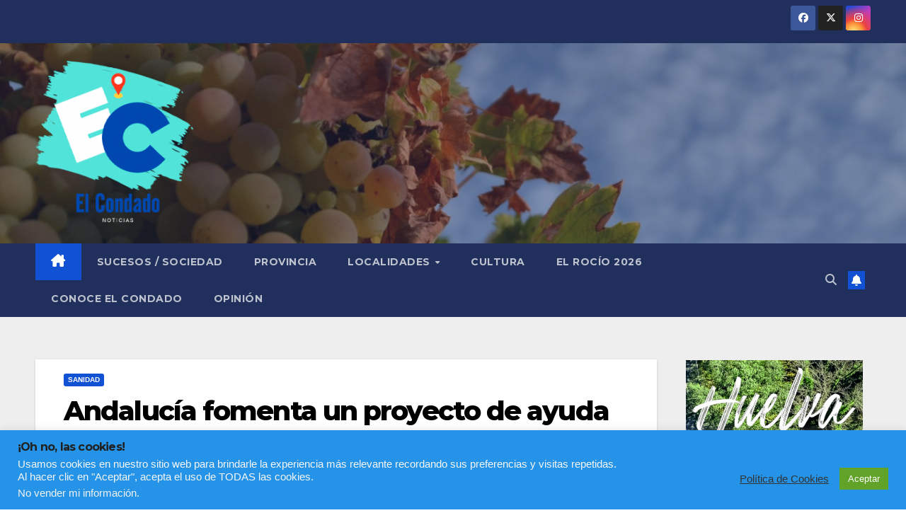

--- FILE ---
content_type: text/html; charset=UTF-8
request_url: https://elcondadonoticias.es/andalucia-fomenta-un-proyecto-de-ayuda-entre-pacientes-de-salud-mental
body_size: 27458
content:
<!DOCTYPE html>
<html lang="es">
<head>
<meta charset="UTF-8">
<meta name="viewport" content="width=device-width, initial-scale=1">
<link rel="profile" href="http://gmpg.org/xfn/11">
<meta name='robots' content='index, follow, max-image-preview:large, max-snippet:-1, max-video-preview:-1' />

	<!-- This site is optimized with the Yoast SEO plugin v26.8 - https://yoast.com/product/yoast-seo-wordpress/ -->
	<title>Andalucía fomenta un proyecto entre pacientes de salud mental</title>
	<meta name="description" content="La Junta de Andalucía busca promover espacios de participación entre usuarios, familiares y asociaciones y apoyar a personas." />
	<link rel="canonical" href="https://elcondadonoticias.es/andalucia-fomenta-un-proyecto-de-ayuda-entre-pacientes-de-salud-mental" />
	<meta property="og:locale" content="es_ES" />
	<meta property="og:type" content="article" />
	<meta property="og:title" content="Andalucía fomenta un proyecto entre pacientes de salud mental" />
	<meta property="og:description" content="La Junta de Andalucía busca promover espacios de participación entre usuarios, familiares y asociaciones y apoyar a personas." />
	<meta property="og:url" content="https://elcondadonoticias.es/andalucia-fomenta-un-proyecto-de-ayuda-entre-pacientes-de-salud-mental" />
	<meta property="article:published_time" content="2024-05-14T09:38:18+00:00" />
	<meta property="og:image" content="https://elcondadonoticias.es/wp-content/uploads/2024/05/Captura-13.jpg" />
	<meta property="og:image:width" content="559" />
	<meta property="og:image:height" content="396" />
	<meta property="og:image:type" content="image/jpeg" />
	<meta name="author" content="El Condado Noticias" />
	<meta name="twitter:card" content="summary_large_image" />
	<meta name="twitter:label1" content="Escrito por" />
	<meta name="twitter:data1" content="El Condado Noticias" />
	<meta name="twitter:label2" content="Tiempo de lectura" />
	<meta name="twitter:data2" content="3 minutos" />
	<script type="application/ld+json" class="yoast-schema-graph">{"@context":"https://schema.org","@graph":[{"@type":"NewsArticle","@id":"https://elcondadonoticias.es/andalucia-fomenta-un-proyecto-de-ayuda-entre-pacientes-de-salud-mental#article","isPartOf":{"@id":"https://elcondadonoticias.es/andalucia-fomenta-un-proyecto-de-ayuda-entre-pacientes-de-salud-mental"},"author":{"name":"El Condado Noticias","@id":"https://elcondadonoticias.es/#/schema/person/b7c579c8dd2c5974a07987afd0e55c48"},"headline":"Andalucía fomenta un proyecto de ayuda entre pacientes de salud mental","datePublished":"2024-05-14T09:38:18+00:00","mainEntityOfPage":{"@id":"https://elcondadonoticias.es/andalucia-fomenta-un-proyecto-de-ayuda-entre-pacientes-de-salud-mental"},"wordCount":537,"commentCount":5,"publisher":{"@id":"https://elcondadonoticias.es/#organization"},"image":{"@id":"https://elcondadonoticias.es/andalucia-fomenta-un-proyecto-de-ayuda-entre-pacientes-de-salud-mental#primaryimage"},"thumbnailUrl":"https://elcondadonoticias.es/wp-content/uploads/2024/05/Captura-13.jpg","keywords":["Ayuda","Junta de Andalucía","Pacientes","Proyecto","Salud Mental"],"articleSection":["SANIDAD"],"inLanguage":"es","potentialAction":[{"@type":"CommentAction","name":"Comment","target":["https://elcondadonoticias.es/andalucia-fomenta-un-proyecto-de-ayuda-entre-pacientes-de-salud-mental#respond"]}]},{"@type":"WebPage","@id":"https://elcondadonoticias.es/andalucia-fomenta-un-proyecto-de-ayuda-entre-pacientes-de-salud-mental","url":"https://elcondadonoticias.es/andalucia-fomenta-un-proyecto-de-ayuda-entre-pacientes-de-salud-mental","name":"Andalucía fomenta un proyecto entre pacientes de salud mental","isPartOf":{"@id":"https://elcondadonoticias.es/#website"},"primaryImageOfPage":{"@id":"https://elcondadonoticias.es/andalucia-fomenta-un-proyecto-de-ayuda-entre-pacientes-de-salud-mental#primaryimage"},"image":{"@id":"https://elcondadonoticias.es/andalucia-fomenta-un-proyecto-de-ayuda-entre-pacientes-de-salud-mental#primaryimage"},"thumbnailUrl":"https://elcondadonoticias.es/wp-content/uploads/2024/05/Captura-13.jpg","datePublished":"2024-05-14T09:38:18+00:00","description":"La Junta de Andalucía busca promover espacios de participación entre usuarios, familiares y asociaciones y apoyar a personas.","breadcrumb":{"@id":"https://elcondadonoticias.es/andalucia-fomenta-un-proyecto-de-ayuda-entre-pacientes-de-salud-mental#breadcrumb"},"inLanguage":"es","potentialAction":[{"@type":"ReadAction","target":["https://elcondadonoticias.es/andalucia-fomenta-un-proyecto-de-ayuda-entre-pacientes-de-salud-mental"]}]},{"@type":"ImageObject","inLanguage":"es","@id":"https://elcondadonoticias.es/andalucia-fomenta-un-proyecto-de-ayuda-entre-pacientes-de-salud-mental#primaryimage","url":"https://elcondadonoticias.es/wp-content/uploads/2024/05/Captura-13.jpg","contentUrl":"https://elcondadonoticias.es/wp-content/uploads/2024/05/Captura-13.jpg","width":559,"height":396,"caption":"Andalucía fomenta un proyecto de ayuda entre pacientes de salud mental"},{"@type":"BreadcrumbList","@id":"https://elcondadonoticias.es/andalucia-fomenta-un-proyecto-de-ayuda-entre-pacientes-de-salud-mental#breadcrumb","itemListElement":[{"@type":"ListItem","position":1,"name":"Portada","item":"https://elcondadonoticias.es/"},{"@type":"ListItem","position":2,"name":"Andalucía fomenta un proyecto de ayuda entre pacientes de salud mental"}]},{"@type":"WebSite","@id":"https://elcondadonoticias.es/#website","url":"https://elcondadonoticias.es/","name":"","description":"","publisher":{"@id":"https://elcondadonoticias.es/#organization"},"potentialAction":[{"@type":"SearchAction","target":{"@type":"EntryPoint","urlTemplate":"https://elcondadonoticias.es/?s={search_term_string}"},"query-input":{"@type":"PropertyValueSpecification","valueRequired":true,"valueName":"search_term_string"}}],"inLanguage":"es"},{"@type":"Organization","@id":"https://elcondadonoticias.es/#organization","name":"El Condado Noticias","url":"https://elcondadonoticias.es/","logo":{"@type":"ImageObject","inLanguage":"es","@id":"https://elcondadonoticias.es/#/schema/logo/image/","url":"https://elcondadonoticias.es/wp-content/uploads/2021/03/cropped-Logo-SF-CHICO-OK.png","contentUrl":"https://elcondadonoticias.es/wp-content/uploads/2021/03/cropped-Logo-SF-CHICO-OK.png","width":150,"height":150,"caption":"El Condado Noticias"},"image":{"@id":"https://elcondadonoticias.es/#/schema/logo/image/"}},{"@type":"Person","@id":"https://elcondadonoticias.es/#/schema/person/b7c579c8dd2c5974a07987afd0e55c48","name":"El Condado Noticias","image":{"@type":"ImageObject","inLanguage":"es","@id":"https://elcondadonoticias.es/#/schema/person/image/","url":"https://secure.gravatar.com/avatar/d23d2a4663e87651f4986dd17f91bbeb5afd6398034e26fdcf38ddb4ed811b37?s=96&d=mm&r=g","contentUrl":"https://secure.gravatar.com/avatar/d23d2a4663e87651f4986dd17f91bbeb5afd6398034e26fdcf38ddb4ed811b37?s=96&d=mm&r=g","caption":"El Condado Noticias"}}]}</script>
	<!-- / Yoast SEO plugin. -->


<link rel='dns-prefetch' href='//fonts.googleapis.com' />
<link rel='dns-prefetch' href='//www.googletagmanager.com' />
<link rel='dns-prefetch' href='//pagead2.googlesyndication.com' />
<link rel="alternate" type="application/rss+xml" title=" &raquo; Feed" href="https://elcondadonoticias.es/feed" />
<link rel="alternate" type="application/rss+xml" title=" &raquo; Feed de los comentarios" href="https://elcondadonoticias.es/comments/feed" />
<link rel="alternate" type="text/calendar" title=" &raquo; iCal Feed" href="https://elcondadonoticias.es/events/?ical=1" />
<link rel="alternate" type="application/rss+xml" title=" &raquo; Comentario Andalucía fomenta un proyecto de ayuda entre pacientes de salud mental del feed" href="https://elcondadonoticias.es/andalucia-fomenta-un-proyecto-de-ayuda-entre-pacientes-de-salud-mental/feed" />
<link rel="alternate" title="oEmbed (JSON)" type="application/json+oembed" href="https://elcondadonoticias.es/wp-json/oembed/1.0/embed?url=https%3A%2F%2Felcondadonoticias.es%2Fandalucia-fomenta-un-proyecto-de-ayuda-entre-pacientes-de-salud-mental" />
<link rel="alternate" title="oEmbed (XML)" type="text/xml+oembed" href="https://elcondadonoticias.es/wp-json/oembed/1.0/embed?url=https%3A%2F%2Felcondadonoticias.es%2Fandalucia-fomenta-un-proyecto-de-ayuda-entre-pacientes-de-salud-mental&#038;format=xml" />
		<style>
			.lazyload,
			.lazyloading {
				max-width: 100%;
			}
		</style>
		<style id='wp-img-auto-sizes-contain-inline-css'>
img:is([sizes=auto i],[sizes^="auto," i]){contain-intrinsic-size:3000px 1500px}
/*# sourceURL=wp-img-auto-sizes-contain-inline-css */
</style>
<style id='wp-emoji-styles-inline-css'>

	img.wp-smiley, img.emoji {
		display: inline !important;
		border: none !important;
		box-shadow: none !important;
		height: 1em !important;
		width: 1em !important;
		margin: 0 0.07em !important;
		vertical-align: -0.1em !important;
		background: none !important;
		padding: 0 !important;
	}
/*# sourceURL=wp-emoji-styles-inline-css */
</style>
<link rel='stylesheet' id='wp-block-library-css' href='https://elcondadonoticias.es/wp-includes/css/dist/block-library/style.min.css?ver=6.9' media='all' />
<style id='wp-block-library-theme-inline-css'>
.wp-block-audio :where(figcaption){color:#555;font-size:13px;text-align:center}.is-dark-theme .wp-block-audio :where(figcaption){color:#ffffffa6}.wp-block-audio{margin:0 0 1em}.wp-block-code{border:1px solid #ccc;border-radius:4px;font-family:Menlo,Consolas,monaco,monospace;padding:.8em 1em}.wp-block-embed :where(figcaption){color:#555;font-size:13px;text-align:center}.is-dark-theme .wp-block-embed :where(figcaption){color:#ffffffa6}.wp-block-embed{margin:0 0 1em}.blocks-gallery-caption{color:#555;font-size:13px;text-align:center}.is-dark-theme .blocks-gallery-caption{color:#ffffffa6}:root :where(.wp-block-image figcaption){color:#555;font-size:13px;text-align:center}.is-dark-theme :root :where(.wp-block-image figcaption){color:#ffffffa6}.wp-block-image{margin:0 0 1em}.wp-block-pullquote{border-bottom:4px solid;border-top:4px solid;color:currentColor;margin-bottom:1.75em}.wp-block-pullquote :where(cite),.wp-block-pullquote :where(footer),.wp-block-pullquote__citation{color:currentColor;font-size:.8125em;font-style:normal;text-transform:uppercase}.wp-block-quote{border-left:.25em solid;margin:0 0 1.75em;padding-left:1em}.wp-block-quote cite,.wp-block-quote footer{color:currentColor;font-size:.8125em;font-style:normal;position:relative}.wp-block-quote:where(.has-text-align-right){border-left:none;border-right:.25em solid;padding-left:0;padding-right:1em}.wp-block-quote:where(.has-text-align-center){border:none;padding-left:0}.wp-block-quote.is-large,.wp-block-quote.is-style-large,.wp-block-quote:where(.is-style-plain){border:none}.wp-block-search .wp-block-search__label{font-weight:700}.wp-block-search__button{border:1px solid #ccc;padding:.375em .625em}:where(.wp-block-group.has-background){padding:1.25em 2.375em}.wp-block-separator.has-css-opacity{opacity:.4}.wp-block-separator{border:none;border-bottom:2px solid;margin-left:auto;margin-right:auto}.wp-block-separator.has-alpha-channel-opacity{opacity:1}.wp-block-separator:not(.is-style-wide):not(.is-style-dots){width:100px}.wp-block-separator.has-background:not(.is-style-dots){border-bottom:none;height:1px}.wp-block-separator.has-background:not(.is-style-wide):not(.is-style-dots){height:2px}.wp-block-table{margin:0 0 1em}.wp-block-table td,.wp-block-table th{word-break:normal}.wp-block-table :where(figcaption){color:#555;font-size:13px;text-align:center}.is-dark-theme .wp-block-table :where(figcaption){color:#ffffffa6}.wp-block-video :where(figcaption){color:#555;font-size:13px;text-align:center}.is-dark-theme .wp-block-video :where(figcaption){color:#ffffffa6}.wp-block-video{margin:0 0 1em}:root :where(.wp-block-template-part.has-background){margin-bottom:0;margin-top:0;padding:1.25em 2.375em}
/*# sourceURL=/wp-includes/css/dist/block-library/theme.min.css */
</style>
<style id='classic-theme-styles-inline-css'>
/*! This file is auto-generated */
.wp-block-button__link{color:#fff;background-color:#32373c;border-radius:9999px;box-shadow:none;text-decoration:none;padding:calc(.667em + 2px) calc(1.333em + 2px);font-size:1.125em}.wp-block-file__button{background:#32373c;color:#fff;text-decoration:none}
/*# sourceURL=/wp-includes/css/classic-themes.min.css */
</style>
<style id='global-styles-inline-css'>
:root{--wp--preset--aspect-ratio--square: 1;--wp--preset--aspect-ratio--4-3: 4/3;--wp--preset--aspect-ratio--3-4: 3/4;--wp--preset--aspect-ratio--3-2: 3/2;--wp--preset--aspect-ratio--2-3: 2/3;--wp--preset--aspect-ratio--16-9: 16/9;--wp--preset--aspect-ratio--9-16: 9/16;--wp--preset--color--black: #000000;--wp--preset--color--cyan-bluish-gray: #abb8c3;--wp--preset--color--white: #ffffff;--wp--preset--color--pale-pink: #f78da7;--wp--preset--color--vivid-red: #cf2e2e;--wp--preset--color--luminous-vivid-orange: #ff6900;--wp--preset--color--luminous-vivid-amber: #fcb900;--wp--preset--color--light-green-cyan: #7bdcb5;--wp--preset--color--vivid-green-cyan: #00d084;--wp--preset--color--pale-cyan-blue: #8ed1fc;--wp--preset--color--vivid-cyan-blue: #0693e3;--wp--preset--color--vivid-purple: #9b51e0;--wp--preset--gradient--vivid-cyan-blue-to-vivid-purple: linear-gradient(135deg,rgb(6,147,227) 0%,rgb(155,81,224) 100%);--wp--preset--gradient--light-green-cyan-to-vivid-green-cyan: linear-gradient(135deg,rgb(122,220,180) 0%,rgb(0,208,130) 100%);--wp--preset--gradient--luminous-vivid-amber-to-luminous-vivid-orange: linear-gradient(135deg,rgb(252,185,0) 0%,rgb(255,105,0) 100%);--wp--preset--gradient--luminous-vivid-orange-to-vivid-red: linear-gradient(135deg,rgb(255,105,0) 0%,rgb(207,46,46) 100%);--wp--preset--gradient--very-light-gray-to-cyan-bluish-gray: linear-gradient(135deg,rgb(238,238,238) 0%,rgb(169,184,195) 100%);--wp--preset--gradient--cool-to-warm-spectrum: linear-gradient(135deg,rgb(74,234,220) 0%,rgb(151,120,209) 20%,rgb(207,42,186) 40%,rgb(238,44,130) 60%,rgb(251,105,98) 80%,rgb(254,248,76) 100%);--wp--preset--gradient--blush-light-purple: linear-gradient(135deg,rgb(255,206,236) 0%,rgb(152,150,240) 100%);--wp--preset--gradient--blush-bordeaux: linear-gradient(135deg,rgb(254,205,165) 0%,rgb(254,45,45) 50%,rgb(107,0,62) 100%);--wp--preset--gradient--luminous-dusk: linear-gradient(135deg,rgb(255,203,112) 0%,rgb(199,81,192) 50%,rgb(65,88,208) 100%);--wp--preset--gradient--pale-ocean: linear-gradient(135deg,rgb(255,245,203) 0%,rgb(182,227,212) 50%,rgb(51,167,181) 100%);--wp--preset--gradient--electric-grass: linear-gradient(135deg,rgb(202,248,128) 0%,rgb(113,206,126) 100%);--wp--preset--gradient--midnight: linear-gradient(135deg,rgb(2,3,129) 0%,rgb(40,116,252) 100%);--wp--preset--font-size--small: 13px;--wp--preset--font-size--medium: 20px;--wp--preset--font-size--large: 36px;--wp--preset--font-size--x-large: 42px;--wp--preset--spacing--20: 0.44rem;--wp--preset--spacing--30: 0.67rem;--wp--preset--spacing--40: 1rem;--wp--preset--spacing--50: 1.5rem;--wp--preset--spacing--60: 2.25rem;--wp--preset--spacing--70: 3.38rem;--wp--preset--spacing--80: 5.06rem;--wp--preset--shadow--natural: 6px 6px 9px rgba(0, 0, 0, 0.2);--wp--preset--shadow--deep: 12px 12px 50px rgba(0, 0, 0, 0.4);--wp--preset--shadow--sharp: 6px 6px 0px rgba(0, 0, 0, 0.2);--wp--preset--shadow--outlined: 6px 6px 0px -3px rgb(255, 255, 255), 6px 6px rgb(0, 0, 0);--wp--preset--shadow--crisp: 6px 6px 0px rgb(0, 0, 0);}:root :where(.is-layout-flow) > :first-child{margin-block-start: 0;}:root :where(.is-layout-flow) > :last-child{margin-block-end: 0;}:root :where(.is-layout-flow) > *{margin-block-start: 24px;margin-block-end: 0;}:root :where(.is-layout-constrained) > :first-child{margin-block-start: 0;}:root :where(.is-layout-constrained) > :last-child{margin-block-end: 0;}:root :where(.is-layout-constrained) > *{margin-block-start: 24px;margin-block-end: 0;}:root :where(.is-layout-flex){gap: 24px;}:root :where(.is-layout-grid){gap: 24px;}body .is-layout-flex{display: flex;}.is-layout-flex{flex-wrap: wrap;align-items: center;}.is-layout-flex > :is(*, div){margin: 0;}body .is-layout-grid{display: grid;}.is-layout-grid > :is(*, div){margin: 0;}.has-black-color{color: var(--wp--preset--color--black) !important;}.has-cyan-bluish-gray-color{color: var(--wp--preset--color--cyan-bluish-gray) !important;}.has-white-color{color: var(--wp--preset--color--white) !important;}.has-pale-pink-color{color: var(--wp--preset--color--pale-pink) !important;}.has-vivid-red-color{color: var(--wp--preset--color--vivid-red) !important;}.has-luminous-vivid-orange-color{color: var(--wp--preset--color--luminous-vivid-orange) !important;}.has-luminous-vivid-amber-color{color: var(--wp--preset--color--luminous-vivid-amber) !important;}.has-light-green-cyan-color{color: var(--wp--preset--color--light-green-cyan) !important;}.has-vivid-green-cyan-color{color: var(--wp--preset--color--vivid-green-cyan) !important;}.has-pale-cyan-blue-color{color: var(--wp--preset--color--pale-cyan-blue) !important;}.has-vivid-cyan-blue-color{color: var(--wp--preset--color--vivid-cyan-blue) !important;}.has-vivid-purple-color{color: var(--wp--preset--color--vivid-purple) !important;}.has-black-background-color{background-color: var(--wp--preset--color--black) !important;}.has-cyan-bluish-gray-background-color{background-color: var(--wp--preset--color--cyan-bluish-gray) !important;}.has-white-background-color{background-color: var(--wp--preset--color--white) !important;}.has-pale-pink-background-color{background-color: var(--wp--preset--color--pale-pink) !important;}.has-vivid-red-background-color{background-color: var(--wp--preset--color--vivid-red) !important;}.has-luminous-vivid-orange-background-color{background-color: var(--wp--preset--color--luminous-vivid-orange) !important;}.has-luminous-vivid-amber-background-color{background-color: var(--wp--preset--color--luminous-vivid-amber) !important;}.has-light-green-cyan-background-color{background-color: var(--wp--preset--color--light-green-cyan) !important;}.has-vivid-green-cyan-background-color{background-color: var(--wp--preset--color--vivid-green-cyan) !important;}.has-pale-cyan-blue-background-color{background-color: var(--wp--preset--color--pale-cyan-blue) !important;}.has-vivid-cyan-blue-background-color{background-color: var(--wp--preset--color--vivid-cyan-blue) !important;}.has-vivid-purple-background-color{background-color: var(--wp--preset--color--vivid-purple) !important;}.has-black-border-color{border-color: var(--wp--preset--color--black) !important;}.has-cyan-bluish-gray-border-color{border-color: var(--wp--preset--color--cyan-bluish-gray) !important;}.has-white-border-color{border-color: var(--wp--preset--color--white) !important;}.has-pale-pink-border-color{border-color: var(--wp--preset--color--pale-pink) !important;}.has-vivid-red-border-color{border-color: var(--wp--preset--color--vivid-red) !important;}.has-luminous-vivid-orange-border-color{border-color: var(--wp--preset--color--luminous-vivid-orange) !important;}.has-luminous-vivid-amber-border-color{border-color: var(--wp--preset--color--luminous-vivid-amber) !important;}.has-light-green-cyan-border-color{border-color: var(--wp--preset--color--light-green-cyan) !important;}.has-vivid-green-cyan-border-color{border-color: var(--wp--preset--color--vivid-green-cyan) !important;}.has-pale-cyan-blue-border-color{border-color: var(--wp--preset--color--pale-cyan-blue) !important;}.has-vivid-cyan-blue-border-color{border-color: var(--wp--preset--color--vivid-cyan-blue) !important;}.has-vivid-purple-border-color{border-color: var(--wp--preset--color--vivid-purple) !important;}.has-vivid-cyan-blue-to-vivid-purple-gradient-background{background: var(--wp--preset--gradient--vivid-cyan-blue-to-vivid-purple) !important;}.has-light-green-cyan-to-vivid-green-cyan-gradient-background{background: var(--wp--preset--gradient--light-green-cyan-to-vivid-green-cyan) !important;}.has-luminous-vivid-amber-to-luminous-vivid-orange-gradient-background{background: var(--wp--preset--gradient--luminous-vivid-amber-to-luminous-vivid-orange) !important;}.has-luminous-vivid-orange-to-vivid-red-gradient-background{background: var(--wp--preset--gradient--luminous-vivid-orange-to-vivid-red) !important;}.has-very-light-gray-to-cyan-bluish-gray-gradient-background{background: var(--wp--preset--gradient--very-light-gray-to-cyan-bluish-gray) !important;}.has-cool-to-warm-spectrum-gradient-background{background: var(--wp--preset--gradient--cool-to-warm-spectrum) !important;}.has-blush-light-purple-gradient-background{background: var(--wp--preset--gradient--blush-light-purple) !important;}.has-blush-bordeaux-gradient-background{background: var(--wp--preset--gradient--blush-bordeaux) !important;}.has-luminous-dusk-gradient-background{background: var(--wp--preset--gradient--luminous-dusk) !important;}.has-pale-ocean-gradient-background{background: var(--wp--preset--gradient--pale-ocean) !important;}.has-electric-grass-gradient-background{background: var(--wp--preset--gradient--electric-grass) !important;}.has-midnight-gradient-background{background: var(--wp--preset--gradient--midnight) !important;}.has-small-font-size{font-size: var(--wp--preset--font-size--small) !important;}.has-medium-font-size{font-size: var(--wp--preset--font-size--medium) !important;}.has-large-font-size{font-size: var(--wp--preset--font-size--large) !important;}.has-x-large-font-size{font-size: var(--wp--preset--font-size--x-large) !important;}
:root :where(.wp-block-pullquote){font-size: 1.5em;line-height: 1.6;}
/*# sourceURL=global-styles-inline-css */
</style>
<link rel='stylesheet' id='contact-form-7-css' href='https://elcondadonoticias.es/wp-content/plugins/contact-form-7/includes/css/styles.css?ver=6.1.4' media='all' />
<link rel='stylesheet' id='cookie-law-info-css' href='https://elcondadonoticias.es/wp-content/plugins/cookie-law-info/legacy/public/css/cookie-law-info-public.css?ver=3.3.9.1' media='all' />
<link rel='stylesheet' id='cookie-law-info-gdpr-css' href='https://elcondadonoticias.es/wp-content/plugins/cookie-law-info/legacy/public/css/cookie-law-info-gdpr.css?ver=3.3.9.1' media='all' />
<link rel='stylesheet' id='tribe-events-v2-single-skeleton-css' href='https://elcondadonoticias.es/wp-content/plugins/the-events-calendar/build/css/tribe-events-single-skeleton.css?ver=6.15.14' media='all' />
<link rel='stylesheet' id='tribe-events-v2-single-skeleton-full-css' href='https://elcondadonoticias.es/wp-content/plugins/the-events-calendar/build/css/tribe-events-single-full.css?ver=6.15.14' media='all' />
<link rel='stylesheet' id='tec-events-elementor-widgets-base-styles-css' href='https://elcondadonoticias.es/wp-content/plugins/the-events-calendar/build/css/integrations/plugins/elementor/widgets/widget-base.css?ver=6.15.14' media='all' />
<link rel='stylesheet' id='newsup-fonts-css' href='//fonts.googleapis.com/css?family=Montserrat%3A400%2C500%2C700%2C800%7CWork%2BSans%3A300%2C400%2C500%2C600%2C700%2C800%2C900%26display%3Dswap&#038;subset=latin%2Clatin-ext' media='all' />
<link rel='stylesheet' id='bootstrap-css' href='https://elcondadonoticias.es/wp-content/themes/newsup/css/bootstrap.css?ver=6.9' media='all' />
<link rel='stylesheet' id='newsup-style-css' href='https://elcondadonoticias.es/wp-content/themes/newsup/style.css?ver=6.9' media='all' />
<link rel='stylesheet' id='newsup-default-css' href='https://elcondadonoticias.es/wp-content/themes/newsup/css/colors/default.css?ver=6.9' media='all' />
<link rel='stylesheet' id='font-awesome-5-all-css' href='https://elcondadonoticias.es/wp-content/themes/newsup/css/font-awesome/css/all.min.css?ver=6.9' media='all' />
<link rel='stylesheet' id='font-awesome-4-shim-css' href='https://elcondadonoticias.es/wp-content/themes/newsup/css/font-awesome/css/v4-shims.min.css?ver=6.9' media='all' />
<link rel='stylesheet' id='owl-carousel-css' href='https://elcondadonoticias.es/wp-content/themes/newsup/css/owl.carousel.css?ver=6.9' media='all' />
<link rel='stylesheet' id='smartmenus-css' href='https://elcondadonoticias.es/wp-content/themes/newsup/css/jquery.smartmenus.bootstrap.css?ver=6.9' media='all' />
<link rel='stylesheet' id='newsup-custom-css-css' href='https://elcondadonoticias.es/wp-content/themes/newsup/inc/ansar/customize/css/customizer.css?ver=1.0' media='all' />
<script src="https://elcondadonoticias.es/wp-includes/js/jquery/jquery.min.js?ver=3.7.1" id="jquery-core-js"></script>
<script src="https://elcondadonoticias.es/wp-includes/js/jquery/jquery-migrate.min.js?ver=3.4.1" id="jquery-migrate-js"></script>
<script id="cookie-law-info-js-extra">
var Cli_Data = {"nn_cookie_ids":[],"cookielist":[],"non_necessary_cookies":[],"ccpaEnabled":"1","ccpaRegionBased":"","ccpaBarEnabled":"1","strictlyEnabled":["necessary","obligatoire"],"ccpaType":"ccpa_gdpr","js_blocking":"1","custom_integration":"","triggerDomRefresh":"","secure_cookies":""};
var cli_cookiebar_settings = {"animate_speed_hide":"500","animate_speed_show":"500","background":"#2593e8","border":"#b1a6a6c2","border_on":"","button_1_button_colour":"#61a229","button_1_button_hover":"#4e8221","button_1_link_colour":"#fff","button_1_as_button":"1","button_1_new_win":"","button_2_button_colour":"#333","button_2_button_hover":"#292929","button_2_link_colour":"#444","button_2_as_button":"","button_2_hidebar":"","button_3_button_colour":"#f2435d","button_3_button_hover":"#c2364a","button_3_link_colour":"#fff","button_3_as_button":"1","button_3_new_win":"","button_4_button_colour":"#000","button_4_button_hover":"#000000","button_4_link_colour":"#333333","button_4_as_button":"","button_7_button_colour":"#61a229","button_7_button_hover":"#4e8221","button_7_link_colour":"#fff","button_7_as_button":"1","button_7_new_win":"","font_family":"inherit","header_fix":"","notify_animate_hide":"1","notify_animate_show":"","notify_div_id":"#cookie-law-info-bar","notify_position_horizontal":"right","notify_position_vertical":"bottom","scroll_close":"","scroll_close_reload":"","accept_close_reload":"","reject_close_reload":"","showagain_tab":"","showagain_background":"#fff","showagain_border":"#000","showagain_div_id":"#cookie-law-info-again","showagain_x_position":"100px","text":"#f7f7f7","show_once_yn":"","show_once":"10000","logging_on":"","as_popup":"","popup_overlay":"1","bar_heading_text":"\u00a1Oh no, las cookies! ","cookie_bar_as":"banner","popup_showagain_position":"bottom-right","widget_position":"left"};
var log_object = {"ajax_url":"https://elcondadonoticias.es/wp-admin/admin-ajax.php"};
//# sourceURL=cookie-law-info-js-extra
</script>
<script src="https://elcondadonoticias.es/wp-content/plugins/cookie-law-info/legacy/public/js/cookie-law-info-public.js?ver=3.3.9.1" id="cookie-law-info-js"></script>
<script id="cookie-law-info-ccpa-js-extra">
var ccpa_data = {"opt_out_prompt":"\u00bfRealmente quieres rechazar?","opt_out_confirm":"Confirmar","opt_out_cancel":"Cancelar"};
//# sourceURL=cookie-law-info-ccpa-js-extra
</script>
<script src="https://elcondadonoticias.es/wp-content/plugins/cookie-law-info/legacy/admin/modules/ccpa/assets/js/cookie-law-info-ccpa.js?ver=3.3.9.1" id="cookie-law-info-ccpa-js"></script>
<script src="https://elcondadonoticias.es/wp-content/themes/newsup/js/navigation.js?ver=6.9" id="newsup-navigation-js"></script>
<script src="https://elcondadonoticias.es/wp-content/themes/newsup/js/bootstrap.js?ver=6.9" id="bootstrap-js"></script>
<script src="https://elcondadonoticias.es/wp-content/themes/newsup/js/owl.carousel.min.js?ver=6.9" id="owl-carousel-min-js"></script>
<script src="https://elcondadonoticias.es/wp-content/themes/newsup/js/jquery.smartmenus.js?ver=6.9" id="smartmenus-js-js"></script>
<script src="https://elcondadonoticias.es/wp-content/themes/newsup/js/jquery.smartmenus.bootstrap.js?ver=6.9" id="bootstrap-smartmenus-js-js"></script>
<script src="https://elcondadonoticias.es/wp-content/themes/newsup/js/jquery.marquee.js?ver=6.9" id="newsup-marquee-js-js"></script>
<script src="https://elcondadonoticias.es/wp-content/themes/newsup/js/main.js?ver=6.9" id="newsup-main-js-js"></script>
<link rel="https://api.w.org/" href="https://elcondadonoticias.es/wp-json/" /><link rel="alternate" title="JSON" type="application/json" href="https://elcondadonoticias.es/wp-json/wp/v2/posts/24926" /><link rel="EditURI" type="application/rsd+xml" title="RSD" href="https://elcondadonoticias.es/xmlrpc.php?rsd" />
<meta name="generator" content="WordPress 6.9" />
<link rel='shortlink' href='https://elcondadonoticias.es/?p=24926' />
<meta name="generator" content="Site Kit by Google 1.170.0" /><!-- Global site tag (gtag.js) - Google Analytics -->
<script async src="https://www.googletagmanager.com/gtag/js?id=G-NHV7FC5XCL"></script>
<script>
  window.dataLayer = window.dataLayer || [];
  function gtag(){dataLayer.push(arguments);}
  gtag('js', new Date());

  gtag('config', 'G-NHV7FC5XCL');
</script>

<script async src="https://pagead2.googlesyndication.com/pagead/js/adsbygoogle.js?client=ca-pub-8237436112505420"
     crossorigin="anonymous"></script><meta name="tec-api-version" content="v1"><meta name="tec-api-origin" content="https://elcondadonoticias.es"><link rel="alternate" href="https://elcondadonoticias.es/wp-json/tribe/events/v1/" />		<script>
			document.documentElement.className = document.documentElement.className.replace('no-js', 'js');
		</script>
				<style>
			.no-js img.lazyload {
				display: none;
			}

			figure.wp-block-image img.lazyloading {
				min-width: 150px;
			}

			.lazyload,
			.lazyloading {
				--smush-placeholder-width: 100px;
				--smush-placeholder-aspect-ratio: 1/1;
				width: var(--smush-image-width, var(--smush-placeholder-width)) !important;
				aspect-ratio: var(--smush-image-aspect-ratio, var(--smush-placeholder-aspect-ratio)) !important;
			}

						.lazyload, .lazyloading {
				opacity: 0;
			}

			.lazyloaded {
				opacity: 1;
				transition: opacity 400ms;
				transition-delay: 0ms;
			}

					</style>
		<link rel="pingback" href="https://elcondadonoticias.es/xmlrpc.php"> 
<style type="text/css" id="custom-background-css">
    .wrapper { background-color: #eee; }
</style>

<!-- Metaetiquetas de Google AdSense añadidas por Site Kit -->
<meta name="google-adsense-platform-account" content="ca-host-pub-2644536267352236">
<meta name="google-adsense-platform-domain" content="sitekit.withgoogle.com">
<!-- Acabar con las metaetiquetas de Google AdSense añadidas por Site Kit -->
<meta name="generator" content="Elementor 3.34.2; features: additional_custom_breakpoints; settings: css_print_method-external, google_font-enabled, font_display-auto">
			<style>
				.e-con.e-parent:nth-of-type(n+4):not(.e-lazyloaded):not(.e-no-lazyload),
				.e-con.e-parent:nth-of-type(n+4):not(.e-lazyloaded):not(.e-no-lazyload) * {
					background-image: none !important;
				}
				@media screen and (max-height: 1024px) {
					.e-con.e-parent:nth-of-type(n+3):not(.e-lazyloaded):not(.e-no-lazyload),
					.e-con.e-parent:nth-of-type(n+3):not(.e-lazyloaded):not(.e-no-lazyload) * {
						background-image: none !important;
					}
				}
				@media screen and (max-height: 640px) {
					.e-con.e-parent:nth-of-type(n+2):not(.e-lazyloaded):not(.e-no-lazyload),
					.e-con.e-parent:nth-of-type(n+2):not(.e-lazyloaded):not(.e-no-lazyload) * {
						background-image: none !important;
					}
				}
			</style>
			    <style type="text/css">
            body .site-title a,
        body .site-description {
            color: #fff;
        }

        .site-branding-text .site-title a {
                font-size: px;
            }

            @media only screen and (max-width: 640px) {
                .site-branding-text .site-title a {
                    font-size: 40px;

                }
            }

            @media only screen and (max-width: 375px) {
                .site-branding-text .site-title a {
                    font-size: 32px;

                }
            }

        </style>
    
<!-- Fragmento de código de Google Adsense añadido por Site Kit -->
<script async src="https://pagead2.googlesyndication.com/pagead/js/adsbygoogle.js?client=ca-pub-8237436112505420&amp;host=ca-host-pub-2644536267352236" crossorigin="anonymous"></script>

<!-- Final del fragmento de código de Google Adsense añadido por Site Kit -->
<link rel="icon" href="https://elcondadonoticias.es/wp-content/uploads/2022/06/cropped-cropped-Logo-bueno-32x32.png" sizes="32x32" />
<link rel="icon" href="https://elcondadonoticias.es/wp-content/uploads/2022/06/cropped-cropped-Logo-bueno-192x192.png" sizes="192x192" />
<link rel="apple-touch-icon" href="https://elcondadonoticias.es/wp-content/uploads/2022/06/cropped-cropped-Logo-bueno-180x180.png" />
<meta name="msapplication-TileImage" content="https://elcondadonoticias.es/wp-content/uploads/2022/06/cropped-cropped-Logo-bueno-270x270.png" />
		<style id="wp-custom-css">
			.mg-sidebar .mg-widget {
    background: #fff0;
    border-color: #eee;
}

.mg-sidebar .mg-widget {
    margin-bottom: 30px;
    padding: 0px 10px;
    border-radius: 0;
    border-width: 1px;
    border-style: solid;
}

.mg-breadcrumb-section .overlay {
    height: 0;
    padding: 0px 0;
    position: relative;
    width: 100%;		</style>
		</head>
<body class="wp-singular post-template-default single single-post postid-24926 single-format-standard wp-custom-logo wp-embed-responsive wp-theme-newsup tribe-no-js ta-hide-date-author-in-list elementor-default elementor-kit-7475" >
<div id="page" class="site">
<a class="skip-link screen-reader-text" href="#content">
Saltar al contenido</a>
  <div class="wrapper" id="custom-background-css">
    <header class="mg-headwidget">
      <!--==================== TOP BAR ====================-->
      <div class="mg-head-detail hidden-xs">
    <div class="container-fluid">
        <div class="row align-items-center">
            <div class="col-md-6 col-xs-12">
                <ul class="info-left">
                                    </ul>
            </div>
            <div class="col-md-6 col-xs-12">
                <ul class="mg-social info-right">
                            <li>
            <a  target="_blank"  href="https://www.facebook.com/El-Condado-Noticias-102143018563616">
                <span class="icon-soci facebook">
                    <i class="fab fa-facebook"></i>
                </span> 
            </a>
        </li>
                <li>
            <a target="_blank" href="https://twitter.com/elcondadonews">
                <span class="icon-soci x-twitter">
                    <i class="fa-brands fa-x-twitter"></i>
                </span>
            </a>
        </li>
                <li>
            <a target="_blank"  href="https://www.instagram.com/elcondadonoticias/">
                <span class="icon-soci instagram">
                    <i class="fab fa-instagram"></i>
                </span>
            </a>
        </li>
                        </ul>
            </div>
        </div>
    </div>
</div>
      <div class="clearfix"></div>

      
      <div class="mg-nav-widget-area-back lazyload" style='background-image:inherit;' data-bg-image="url(&quot;https://elcondadonoticias.es/wp-content/uploads/2021/01/cropped-cropped-DSC_0059-scaled-1-1.jpg&quot; )">
                <div class="overlay">
          <div class="inner"  style="background-color:rgba(32,47,91,0.4);" > 
              <div class="container-fluid">
                  <div class="mg-nav-widget-area">
                    <div class="row align-items-center">
                      <div class="col-md-3 text-center-xs">
                        <div class="navbar-header">
                          <div class="site-logo">
                            <a href="https://elcondadonoticias.es/" class="navbar-brand" rel="home"><img fetchpriority="high" width="244" height="250" src="https://elcondadonoticias.es/wp-content/uploads/2022/06/cropped-cropped-cropped-Logo-bueno-blanco-reducido-e1654341921465.png" class="custom-logo" alt="" decoding="async" /></a>                          </div>
                          <div class="site-branding-text ">
                                                            <p class="site-title"> <a href="https://elcondadonoticias.es/" rel="home"></a></p>
                                                            <p class="site-description"></p>
                          </div>    
                        </div>
                      </div>
                                          </div>
                  </div>
              </div>
          </div>
        </div>
      </div>
    <div class="mg-menu-full">
      <nav class="navbar navbar-expand-lg navbar-wp">
        <div class="container-fluid">
          <!-- Right nav -->
          <div class="m-header align-items-center">
                            <a class="mobilehomebtn" href="https://elcondadonoticias.es"><span class="fa-solid fa-house-chimney"></span></a>
              <!-- navbar-toggle -->
              <button class="navbar-toggler mx-auto" type="button" data-toggle="collapse" data-target="#navbar-wp" aria-controls="navbarSupportedContent" aria-expanded="false" aria-label="Alternar navegación">
                <span class="burger">
                  <span class="burger-line"></span>
                  <span class="burger-line"></span>
                  <span class="burger-line"></span>
                </span>
              </button>
              <!-- /navbar-toggle -->
                          <div class="dropdown show mg-search-box pr-2">
                <a class="dropdown-toggle msearch ml-auto" href="#" role="button" id="dropdownMenuLink" data-toggle="dropdown" aria-haspopup="true" aria-expanded="false">
                <i class="fas fa-search"></i>
                </a> 
                <div class="dropdown-menu searchinner" aria-labelledby="dropdownMenuLink">
                    <form role="search" method="get" id="searchform" action="https://elcondadonoticias.es/">
  <div class="input-group">
    <input type="search" class="form-control" placeholder="Buscar" value="" name="s" />
    <span class="input-group-btn btn-default">
    <button type="submit" class="btn"> <i class="fas fa-search"></i> </button>
    </span> </div>
</form>                </div>
            </div>
                  <a href="#" target="_blank" class="btn-bell btn-theme mx-2"><i class="fa fa-bell"></i></a>
                      
          </div>
          <!-- /Right nav --> 
          <div class="collapse navbar-collapse" id="navbar-wp">
            <div class="d-md-block">
              <ul id="menu-inicio" class="nav navbar-nav mr-auto "><li class="active home"><a class="homebtn" href="https://elcondadonoticias.es"><span class='fa-solid fa-house-chimney'></span></a></li><li id="menu-item-8524" class="menu-item menu-item-type-post_type menu-item-object-page menu-item-8524"><a class="nav-link" title="SUCESOS / SOCIEDAD" href="https://elcondadonoticias.es/sucesos-huelva">SUCESOS / SOCIEDAD</a></li>
<li id="menu-item-8862" class="menu-item menu-item-type-post_type menu-item-object-page menu-item-8862"><a class="nav-link" title="PROVINCIA" href="https://elcondadonoticias.es/sobre-economia-en-huelva">PROVINCIA</a></li>
<li id="menu-item-7611" class="menu-item menu-item-type-custom menu-item-object-custom menu-item-has-children menu-item-7611 dropdown"><a class="nav-link" title="LOCALIDADES" href="#" data-toggle="dropdown" class="dropdown-toggle">LOCALIDADES </a>
<ul role="menu" class=" dropdown-menu">
	<li id="menu-item-7521" class="menu-item menu-item-type-post_type menu-item-object-page menu-item-7521"><a class="dropdown-item" title="ALMONTE" href="https://elcondadonoticias.es/almonte">ALMONTE</a></li>
	<li id="menu-item-7522" class="menu-item menu-item-type-post_type menu-item-object-page menu-item-7522"><a class="dropdown-item" title="BOLLULLOS PAR DEL CONDADO" href="https://elcondadonoticias.es/bollullos-par-del-condado">BOLLULLOS PAR DEL CONDADO</a></li>
	<li id="menu-item-7523" class="menu-item menu-item-type-post_type menu-item-object-page menu-item-7523"><a class="dropdown-item" title="BONARES" href="https://elcondadonoticias.es/bonares">BONARES</a></li>
	<li id="menu-item-7539" class="menu-item menu-item-type-post_type menu-item-object-page menu-item-7539"><a class="dropdown-item" title="CHUCENA" href="https://elcondadonoticias.es/chucena">CHUCENA</a></li>
	<li id="menu-item-7548" class="menu-item menu-item-type-post_type menu-item-object-page menu-item-7548"><a class="dropdown-item" title="ESCACENA DEL CAMPO" href="https://elcondadonoticias.es/escacena-del-campo">ESCACENA DEL CAMPO</a></li>
	<li id="menu-item-7564" class="menu-item menu-item-type-post_type menu-item-object-page menu-item-7564"><a class="dropdown-item" title="HINOJOS" href="https://elcondadonoticias.es/hinojos">HINOJOS</a></li>
	<li id="menu-item-7577" class="menu-item menu-item-type-post_type menu-item-object-page menu-item-7577"><a class="dropdown-item" title="LA PALMA DEL CONDADO" href="https://elcondadonoticias.es/la-palma-del-condado">LA PALMA DEL CONDADO</a></li>
	<li id="menu-item-7584" class="menu-item menu-item-type-post_type menu-item-object-page menu-item-7584"><a class="dropdown-item" title="LUCENA DEL PUERTO" href="https://elcondadonoticias.es/lucena-del-puerto">LUCENA DEL PUERTO</a></li>
	<li id="menu-item-7590" class="menu-item menu-item-type-post_type menu-item-object-page menu-item-7590"><a class="dropdown-item" title="MANZANILLA" href="https://elcondadonoticias.es/manzanilla">MANZANILLA</a></li>
	<li id="menu-item-7600" class="menu-item menu-item-type-post_type menu-item-object-page menu-item-7600"><a class="dropdown-item" title="MOGUER" href="https://elcondadonoticias.es/moguer">MOGUER</a></li>
	<li id="menu-item-7610" class="menu-item menu-item-type-post_type menu-item-object-page menu-item-7610"><a class="dropdown-item" title="NIEBLA" href="https://elcondadonoticias.es/niebla">NIEBLA</a></li>
	<li id="menu-item-7621" class="menu-item menu-item-type-post_type menu-item-object-page menu-item-7621"><a class="dropdown-item" title="PALOS DE LA FRONTERA" href="https://elcondadonoticias.es/palos-de-la-frontera">PALOS DE LA FRONTERA</a></li>
	<li id="menu-item-7631" class="menu-item menu-item-type-post_type menu-item-object-page menu-item-7631"><a class="dropdown-item" title="PATERNA DEL CAMPO" href="https://elcondadonoticias.es/paterna-del-campo">PATERNA DEL CAMPO</a></li>
	<li id="menu-item-7641" class="menu-item menu-item-type-post_type menu-item-object-page menu-item-7641"><a class="dropdown-item" title="ROCIANA DEL CONDADO" href="https://elcondadonoticias.es/rociana-del-condado">ROCIANA DEL CONDADO</a></li>
	<li id="menu-item-7650" class="menu-item menu-item-type-post_type menu-item-object-page menu-item-7650"><a class="dropdown-item" title="VILLALBA DEL ALCOR" href="https://elcondadonoticias.es/villalba-del-alcor">VILLALBA DEL ALCOR</a></li>
	<li id="menu-item-7660" class="menu-item menu-item-type-post_type menu-item-object-page menu-item-7660"><a class="dropdown-item" title="VILLARRASA" href="https://elcondadonoticias.es/villarrasa">VILLARRASA</a></li>
</ul>
</li>
<li id="menu-item-9008" class="menu-item menu-item-type-post_type menu-item-object-page menu-item-9008"><a class="nav-link" title="CULTURA" href="https://elcondadonoticias.es/cultura-huelva">CULTURA</a></li>
<li id="menu-item-20835" class="menu-item menu-item-type-post_type menu-item-object-page menu-item-20835"><a class="nav-link" title="El Rocío 2026" href="https://elcondadonoticias.es/el-rocio">El Rocío 2026</a></li>
<li id="menu-item-193" class="menu-item menu-item-type-taxonomy menu-item-object-category menu-item-193"><a class="nav-link" title="CONOCE EL CONDADO" href="https://elcondadonoticias.es/conoce-el-condado">CONOCE EL CONDADO</a></li>
<li id="menu-item-3888" class="menu-item menu-item-type-taxonomy menu-item-object-category menu-item-3888"><a class="nav-link" title="OPINIÓN" href="https://elcondadonoticias.es/opinion">OPINIÓN</a></li>
</ul>            </div>      
          </div>
          <!-- Right nav -->
          <div class="desk-header d-lg-flex pl-3 ml-auto my-2 my-lg-0 position-relative align-items-center">
                        <div class="dropdown show mg-search-box pr-2">
                <a class="dropdown-toggle msearch ml-auto" href="#" role="button" id="dropdownMenuLink" data-toggle="dropdown" aria-haspopup="true" aria-expanded="false">
                <i class="fas fa-search"></i>
                </a> 
                <div class="dropdown-menu searchinner" aria-labelledby="dropdownMenuLink">
                    <form role="search" method="get" id="searchform" action="https://elcondadonoticias.es/">
  <div class="input-group">
    <input type="search" class="form-control" placeholder="Buscar" value="" name="s" />
    <span class="input-group-btn btn-default">
    <button type="submit" class="btn"> <i class="fas fa-search"></i> </button>
    </span> </div>
</form>                </div>
            </div>
                  <a href="#" target="_blank" class="btn-bell btn-theme mx-2"><i class="fa fa-bell"></i></a>
                  </div>
          <!-- /Right nav -->
      </div>
      </nav> <!-- /Navigation -->
    </div>
</header>
<div class="clearfix"></div> <!-- =========================
     Page Content Section      
============================== -->
<main id="content" class="single-class content">
  <!--container-->
    <div class="container-fluid">
      <!--row-->
        <div class="row">
                  <div class="col-lg-9 col-md-8">
                                <div class="mg-blog-post-box"> 
                    <div class="mg-header">
                        <div class="mg-blog-category"><a class="newsup-categories category-color-1" href="https://elcondadonoticias.es/sanidad" alt="Ver todas las entradas en SANIDAD"> 
                                 SANIDAD
                             </a></div>                        <h1 class="title single"> <a title="Enlace permanente a:Andalucía fomenta un proyecto de ayuda entre pacientes de salud mental">
                            Andalucía fomenta un proyecto de ayuda entre pacientes de salud mental</a>
                        </h1>
                                                <div class="media mg-info-author-block"> 
                                                        <a class="mg-author-pic" href="https://elcondadonoticias.es/author/rosaperezvazquez"> <img alt='' data-src='https://secure.gravatar.com/avatar/d23d2a4663e87651f4986dd17f91bbeb5afd6398034e26fdcf38ddb4ed811b37?s=150&#038;d=mm&#038;r=g' data-srcset='https://secure.gravatar.com/avatar/d23d2a4663e87651f4986dd17f91bbeb5afd6398034e26fdcf38ddb4ed811b37?s=300&#038;d=mm&#038;r=g 2x' class='avatar avatar-150 photo lazyload' height='150' width='150' decoding='async' src='[data-uri]' style='--smush-placeholder-width: 150px; --smush-placeholder-aspect-ratio: 150/150;' /> </a>
                                                        <div class="media-body">
                                                            <h4 class="media-heading"><span>Por</span><a href="https://elcondadonoticias.es/author/rosaperezvazquez">El Condado Noticias</a></h4>
                                                            <span class="mg-blog-date"><i class="fas fa-clock"></i> 
                                    May 14, 2024                                </span>
                                                                <span class="newsup-tags"><i class="fas fa-tag"></i>
                                     <a href="https://elcondadonoticias.es/tag/ayuda">#Ayuda</a>,  <a href="https://elcondadonoticias.es/tag/junta-de-andalucia">#Junta de Andalucía</a>,  <a href="https://elcondadonoticias.es/tag/pacientes">#Pacientes</a>,  <a href="https://elcondadonoticias.es/tag/proyecto">#Proyecto</a>, <a href="https://elcondadonoticias.es/tag/salud-mental">#Salud Mental</a>                                    </span>
                                                            </div>
                        </div>
                                            </div>
                    <img width="559" height="396" data-src="https://elcondadonoticias.es/wp-content/uploads/2024/05/Captura-13.jpg" class="img-fluid single-featured-image wp-post-image lazyload" alt="Andalucía fomenta un proyecto de ayuda entre pacientes de salud mental" decoding="async" data-srcset="https://elcondadonoticias.es/wp-content/uploads/2024/05/Captura-13.jpg 559w, https://elcondadonoticias.es/wp-content/uploads/2024/05/Captura-13-300x213.jpg 300w" data-sizes="(max-width: 559px) 100vw, 559px" src="[data-uri]" style="--smush-placeholder-width: 559px; --smush-placeholder-aspect-ratio: 559/396;" /><span class="featured-image-caption">Andalucía fomenta un proyecto de ayuda entre pacientes de salud mental</span>                    <article class="page-content-single small single">
                        <p><strong>Andalucía fomenta un proyecto de ayuda entre pacientes de salud mental. La iniciativa se dirige a promover espacios de participación entre usuarios, familiares y asociaciones, así como a apoyar a personas diagnosticadas con trastorno grave. </strong></p>
<ul>
<li><a href="https://elcondadonoticias.es/el-paro-sigue-en-descenso-durante-el-mes-de-abril-en-andalucia"><strong>El paro sigue en descenso durante el mes de abril en Andalucía</strong></a></li>
</ul>
<p>La Consejería de Salud y Consumo, a través de su Dirección General de Atención Socio Sanitaria, Salud Mental y Adicciones y en colaboración con la Escuela Andaluza de Salud Pública (EASP), profesionales y el movimiento asociativo de salud mental en Andalucía, está impulsando la puesta en marcha de Equipos de Apoyo Mutuo compuestos por usuarios formados como agentes de apoyo mutuo y profesionales en los servicios de salud mental.</p>
<p>Este proyecto se pone en marcha con un doble objetivo; por un lado, promover espacios de participación con usuarios de salud mental, sus familiares y asociaciones vinculadas y, por otro, apoyar a personas diagnosticadas con un trastorno mental grave, en su proceso de recuperación e integración social.</p>
<p>A quién se dirige este programa</p>
<p>Las personas usuarias de los servicios de salud mental diagnosticadas de trastorno mental grave que en su proceso de recuperación tengan dificultades, especialmente relacionadas con sentimientos de soledad no deseada, aislamiento, desesperanza o sentimientos de autoestigma, son candidatas para beneficiarse de este programa.</p>
<p>Las Unidades de Gestión Clínica en Salud Mental (UGCSM) contarán con usuarios expertos por experiencia, con los que se ha trabajado previamente, para que realicen un acompañamiento de estas personas, de modo que puedan apoyarlas a conseguir una vida con sentido, significado y satisfacción, ayudándolas a recuperar la dignidad, el control sobre su vida y conexión con la comunidad en la que viven.</p>
<p>17 UGCSM participan en el proyecto</p>
<p>Actualmente, el sistema sanitario público andaluz cuenta con 17 UGCSM, participando en la creación de estos equipos de apoyo mutuo, formados conjuntamente por usuarios expertos por experiencia y profesionales. Estas UGC son las de los hospitales Torrecárdenas, Jerez, Puerto Real, Virgen de las Nieves, Clínico San Cecilio, Jaén, Regional de Málaga, Virgen de la Victoria, Virgen Macarena y Virgen de Valme y las Áreas de Gestión Sanitaria Sur de Córdoba, Sur de Granada, Nordeste de Granada, Norte de Jaén, Osuna y Este y Norte de Málaga.</p>
<p>Con la coordinación de la EASP, están programados dos cursos (que se realizarán en mayo y junio la primera edición y en septiembre y octubre la segunda) para habilitar a agentes de apoyo mutuo en el acompañamiento individualizado, así como en la dinamización de grupos de apoyo formados por personas diagnosticadas de trastorno mental grave.</p>
<p>Está previsto también realizar un programa de mentoría y acompañamiento a las UGCSM por parte del grupo motor en el que participan, además de la Dirección General de Atención Sociosanitaria, Salud Mental y Adicciones, la Federación de Andaluza de Asociaciones de Salud Mental En Primera Persona, la Federación Salud Mental Andalucía, profesionales de salud mental y la EASP.</p>
        <script>
        function pinIt() {
        var e = document.createElement('script');
        e.setAttribute('type','text/javascript');
        e.setAttribute('charset','UTF-8');
        e.setAttribute('src','https://assets.pinterest.com/js/pinmarklet.js?r='+Math.random()*99999999);
        document.body.appendChild(e);
        }
        </script>
        <div class="post-share">
            <div class="post-share-icons cf">
                <a href="https://www.facebook.com/sharer.php?u=https%3A%2F%2Felcondadonoticias.es%2Fandalucia-fomenta-un-proyecto-de-ayuda-entre-pacientes-de-salud-mental" class="link facebook" target="_blank" >
                    <i class="fab fa-facebook"></i>
                </a>
                <a href="http://twitter.com/share?url=https%3A%2F%2Felcondadonoticias.es%2Fandalucia-fomenta-un-proyecto-de-ayuda-entre-pacientes-de-salud-mental&#038;text=Andaluc%C3%ADa%20fomenta%20un%20proyecto%20de%20ayuda%20entre%20pacientes%20de%20salud%20mental" class="link x-twitter" target="_blank">
                    <i class="fa-brands fa-x-twitter"></i>
                </a>
                <a href="mailto:?subject=Andalucía%20fomenta%20un%20proyecto%20de%20ayuda%20entre%20pacientes%20de%20salud%20mental&#038;body=https%3A%2F%2Felcondadonoticias.es%2Fandalucia-fomenta-un-proyecto-de-ayuda-entre-pacientes-de-salud-mental" class="link email" target="_blank" >
                    <i class="fas fa-envelope"></i>
                </a>
                <a href="https://www.linkedin.com/sharing/share-offsite/?url=https%3A%2F%2Felcondadonoticias.es%2Fandalucia-fomenta-un-proyecto-de-ayuda-entre-pacientes-de-salud-mental&#038;title=Andaluc%C3%ADa%20fomenta%20un%20proyecto%20de%20ayuda%20entre%20pacientes%20de%20salud%20mental" class="link linkedin" target="_blank" >
                    <i class="fab fa-linkedin"></i>
                </a>
                <a href="https://telegram.me/share/url?url=https%3A%2F%2Felcondadonoticias.es%2Fandalucia-fomenta-un-proyecto-de-ayuda-entre-pacientes-de-salud-mental&#038;text&#038;title=Andaluc%C3%ADa%20fomenta%20un%20proyecto%20de%20ayuda%20entre%20pacientes%20de%20salud%20mental" class="link telegram" target="_blank" >
                    <i class="fab fa-telegram"></i>
                </a>
                <a href="javascript:pinIt();" class="link pinterest">
                    <i class="fab fa-pinterest"></i>
                </a>
                <a class="print-r" href="javascript:window.print()">
                    <i class="fas fa-print"></i>
                </a>  
            </div>
        </div>
                            <div class="clearfix mb-3"></div>
                        
	<nav class="navigation post-navigation" aria-label="Entradas">
		<h2 class="screen-reader-text">Navegación de entradas</h2>
		<div class="nav-links"><div class="nav-previous"><a href="https://elcondadonoticias.es/unidades-caninas-de-la-policia-visitan-el-hospital-juan-ramon-jimenez-en-el-dia-mundial-de-la-infancia-hospitalizada" rel="prev">Unidades caninas de la Policía visitan el Hospital Juan Ramón Jiménez en el Día Mundial de la Infancia Hospitalizada <div class="fa fa-angle-double-right"></div><span></span></a></div><div class="nav-next"><a href="https://elcondadonoticias.es/familiares-y-pacientes-del-juan-ramon-jimenez-viven-un-ambiente-rociero" rel="next"><div class="fa fa-angle-double-left"></div><span></span> Familiares y pacientes del Juan Ramón Jiménez viven un ambiente rociero</a></div></div>
	</nav>                                          </article>
                </div>
                        <div class="media mg-info-author-block">
            <a class="mg-author-pic" href="https://elcondadonoticias.es/author/rosaperezvazquez"><img alt='' data-src='https://secure.gravatar.com/avatar/d23d2a4663e87651f4986dd17f91bbeb5afd6398034e26fdcf38ddb4ed811b37?s=150&#038;d=mm&#038;r=g' data-srcset='https://secure.gravatar.com/avatar/d23d2a4663e87651f4986dd17f91bbeb5afd6398034e26fdcf38ddb4ed811b37?s=300&#038;d=mm&#038;r=g 2x' class='avatar avatar-150 photo lazyload' height='150' width='150' decoding='async' src='[data-uri]' style='--smush-placeholder-width: 150px; --smush-placeholder-aspect-ratio: 150/150;' /></a>
                <div class="media-body">
                  <h4 class="media-heading">Por <a href ="https://elcondadonoticias.es/author/rosaperezvazquez">El Condado Noticias</a></h4>
                  <p></p>
                </div>
            </div>
                <div class="mg-featured-slider p-3 mb-4">
            <!--Start mg-realated-slider -->
            <!-- mg-sec-title -->
            <div class="mg-sec-title">
                <h4>Entrada relacionada</h4>
            </div>
            <!-- // mg-sec-title -->
            <div class="row">
                <!-- featured_post -->
                                    <!-- blog -->
                    <div class="col-md-4">
                        <div class="mg-blog-post-3 minh back-img mb-md-0 mb-2 lazyload" 
                                                style="background-image:inherit;"  data-bg-image="url(&#039;https://elcondadonoticias.es/wp-content/uploads/2025/12/1-Premio.jpg&#039;)">
                            <div class="mg-blog-inner">
                                <div class="mg-blog-category"><a class="newsup-categories category-color-1" href="https://elcondadonoticias.es/sanidad" alt="Ver todas las entradas en SANIDAD"> 
                                 SANIDAD
                             </a></div>                                <h4 class="title"> <a href="https://elcondadonoticias.es/paritorio-gana-el-primer-premio-de-la-decoracion-navidena-del-hospital-juan-ramon-jimenez" title="Permalink to: Paritorio gana el primer premio de la decoración navideña del Hospital Juan Ramón Jiménez">
                                  Paritorio gana el primer premio de la decoración navideña del Hospital Juan Ramón Jiménez</a>
                                 </h4>
                                <div class="mg-blog-meta"> 
                                                                        <span class="mg-blog-date">
                                        <i class="fas fa-clock"></i>
                                        Dic 22, 2025                                    </span>
                                            <a class="auth" href="https://elcondadonoticias.es/author/redaccion">
            <i class="fas fa-user-circle"></i>Redacción        </a>
     
                                </div>   
                            </div>
                        </div>
                    </div>
                    <!-- blog -->
                                        <!-- blog -->
                    <div class="col-md-4">
                        <div class="mg-blog-post-3 minh back-img mb-md-0 mb-2 lazyload" 
                                                style="background-image:inherit;"  data-bg-image="url(&#039;https://elcondadonoticias.es/wp-content/uploads/2025/12/596865263_1465248575601938_8212205665111784778_n.jpg&#039;)">
                            <div class="mg-blog-inner">
                                <div class="mg-blog-category"><a class="newsup-categories category-color-1" href="https://elcondadonoticias.es/sanidad" alt="Ver todas las entradas en SANIDAD"> 
                                 SANIDAD
                             </a></div>                                <h4 class="title"> <a href="https://elcondadonoticias.es/el-hospital-infanta-elena-de-huelva-celebra-40-anos-de-servicio-innovacion-y-cercania-a-los-pacientes" title="Permalink to: El Hospital Infanta Elena de Huelva celebra 40 años de «servicio, innovación y cercanía a los pacientes»">
                                  El Hospital Infanta Elena de Huelva celebra 40 años de «servicio, innovación y cercanía a los pacientes»</a>
                                 </h4>
                                <div class="mg-blog-meta"> 
                                                                        <span class="mg-blog-date">
                                        <i class="fas fa-clock"></i>
                                        Dic 16, 2025                                    </span>
                                            <a class="auth" href="https://elcondadonoticias.es/author/redaccion">
            <i class="fas fa-user-circle"></i>Redacción        </a>
     
                                </div>   
                            </div>
                        </div>
                    </div>
                    <!-- blog -->
                                        <!-- blog -->
                    <div class="col-md-4">
                        <div class="mg-blog-post-3 minh back-img mb-md-0 mb-2 lazyload" 
                                                style="background-image:inherit;"  data-bg-image="url(&#039;https://elcondadonoticias.es/wp-content/uploads/2024/10/1702904388095231218-vacunacion-sin-citaEst.jpg&#039;)">
                            <div class="mg-blog-inner">
                                <div class="mg-blog-category"><a class="newsup-categories category-color-1" href="https://elcondadonoticias.es/sanidad" alt="Ver todas las entradas en SANIDAD"> 
                                 SANIDAD
                             </a></div>                                <h4 class="title"> <a href="https://elcondadonoticias.es/la-junta-organiza-este-sabado-una-jornada-de-vacunacion-sin-cita-con-tres-puntos-en-huelva" title="Permalink to: La Junta organiza este sábado una jornada de vacunación sin cita con tres puntos en Huelva">
                                  La Junta organiza este sábado una jornada de vacunación sin cita con tres puntos en Huelva</a>
                                 </h4>
                                <div class="mg-blog-meta"> 
                                                                        <span class="mg-blog-date">
                                        <i class="fas fa-clock"></i>
                                        Dic 12, 2025                                    </span>
                                            <a class="auth" href="https://elcondadonoticias.es/author/redaccion">
            <i class="fas fa-user-circle"></i>Redacción        </a>
     
                                </div>   
                            </div>
                        </div>
                    </div>
                    <!-- blog -->
                                </div> 
        </div>
        <!--End mg-realated-slider -->
        <div id="comments" class="comments-area mg-card-box padding-20 mb-md-0 mb-4">

			<div class="mg-heading-bor-bt">
		<h5 class="comments-title">
			5 comentarios en «Andalucía fomenta un proyecto de ayuda entre pacientes de salud mental»		</h5>
		</div>

		
		<ol class="comment-list">
					<li id="comment-10375" class="pingback even thread-even depth-1">
			<article id="div-comment-10375" class="comment-body">
				<footer class="comment-meta">
					<div class="comment-author vcard">
												<b class="fn"><a href="https://elcondadonoticias.es/comienza-el-paso-de-hermandades-por-bajo-de-guia-y-el-vado-del-quema-bajo-la-supervision-del-plan-romero" class="url" rel="ugc">Comienza el paso de hermandades por Bajo de Guía y el Vado del Quema bajo la supervisión del Plan Romero | El Condado Noticias</a></b> <span class="says">dice:</span>					</div><!-- .comment-author -->

					<div class="comment-metadata">
						<a href="https://elcondadonoticias.es/andalucia-fomenta-un-proyecto-de-ayuda-entre-pacientes-de-salud-mental#comment-10375"><time datetime="2024-05-14T13:47:50+00:00">14/05/2024 a las 13:47</time></a>					</div><!-- .comment-metadata -->

									</footer><!-- .comment-meta -->

				<div class="comment-content">
					<p>[&#8230;] Andalucía fomenta un proyecto de ayuda entre pacientes de salud mental [&#8230;]</p>
				</div><!-- .comment-content -->

				<div class="reply"><a rel="nofollow" class="comment-reply-link" href="#comment-10375" data-commentid="10375" data-postid="24926" data-belowelement="div-comment-10375" data-respondelement="respond" data-replyto="Responder a Comienza el paso de hermandades por Bajo de Guía y el Vado del Quema bajo la supervisión del Plan Romero | El Condado Noticias" aria-label="Responder a Comienza el paso de hermandades por Bajo de Guía y el Vado del Quema bajo la supervisión del Plan Romero | El Condado Noticias">Responder</a></div>			</article><!-- .comment-body -->
		</li><!-- #comment-## -->
		<li id="comment-10390" class="pingback odd alt thread-odd thread-alt depth-1">
			<article id="div-comment-10390" class="comment-body">
				<footer class="comment-meta">
					<div class="comment-author vcard">
												<b class="fn"><a href="https://elcondadonoticias.es/hinojos-escenario-del-patrimonio-sensitivo-de-donana" class="url" rel="ugc">Hinojos, escenario del patrimonio sensitivo de Doñana | El Condado Noticias</a></b> <span class="says">dice:</span>					</div><!-- .comment-author -->

					<div class="comment-metadata">
						<a href="https://elcondadonoticias.es/andalucia-fomenta-un-proyecto-de-ayuda-entre-pacientes-de-salud-mental#comment-10390"><time datetime="2024-05-15T12:51:23+00:00">15/05/2024 a las 12:51</time></a>					</div><!-- .comment-metadata -->

									</footer><!-- .comment-meta -->

				<div class="comment-content">
					<p>[&#8230;] Andalucía fomenta un proyecto de ayuda entre pacientes de salud mental [&#8230;]</p>
				</div><!-- .comment-content -->

				<div class="reply"><a rel="nofollow" class="comment-reply-link" href="#comment-10390" data-commentid="10390" data-postid="24926" data-belowelement="div-comment-10390" data-respondelement="respond" data-replyto="Responder a Hinojos, escenario del patrimonio sensitivo de Doñana | El Condado Noticias" aria-label="Responder a Hinojos, escenario del patrimonio sensitivo de Doñana | El Condado Noticias">Responder</a></div>			</article><!-- .comment-body -->
		</li><!-- #comment-## -->
		<li id="comment-10400" class="pingback even thread-even depth-1">
			<article id="div-comment-10400" class="comment-body">
				<footer class="comment-meta">
					<div class="comment-author vcard">
												<b class="fn"><a href="https://elcondadonoticias.es/se-amplia-el-plazo-de-inscripcion-a-los-cursos-intensivos-de-verano-2024-de-lenguas-extranjeras" class="url" rel="ugc">Se amplia el plazo de inscripción a los cursos intensivos de verano 2024 de lenguas extranjeras | El Condado Noticias</a></b> <span class="says">dice:</span>					</div><!-- .comment-author -->

					<div class="comment-metadata">
						<a href="https://elcondadonoticias.es/andalucia-fomenta-un-proyecto-de-ayuda-entre-pacientes-de-salud-mental#comment-10400"><time datetime="2024-05-16T09:51:00+00:00">16/05/2024 a las 09:51</time></a>					</div><!-- .comment-metadata -->

									</footer><!-- .comment-meta -->

				<div class="comment-content">
					<p>[&#8230;] Andalucía fomenta un proyecto de ayuda entre pacientes de salud mental [&#8230;]</p>
				</div><!-- .comment-content -->

				<div class="reply"><a rel="nofollow" class="comment-reply-link" href="#comment-10400" data-commentid="10400" data-postid="24926" data-belowelement="div-comment-10400" data-respondelement="respond" data-replyto="Responder a Se amplia el plazo de inscripción a los cursos intensivos de verano 2024 de lenguas extranjeras | El Condado Noticias" aria-label="Responder a Se amplia el plazo de inscripción a los cursos intensivos de verano 2024 de lenguas extranjeras | El Condado Noticias">Responder</a></div>			</article><!-- .comment-body -->
		</li><!-- #comment-## -->
		<li id="comment-10445" class="pingback odd alt thread-odd thread-alt depth-1">
			<article id="div-comment-10445" class="comment-body">
				<footer class="comment-meta">
					<div class="comment-author vcard">
												<b class="fn"><a href="https://elcondadonoticias.es/andalucia-bate-el-record-de-empresas-inscritas-en-la-seguridad-social-en-el-mes-de-abril" class="url" rel="ugc">Andalucía bate el récord de empresas inscritas en la Seguridad Social en el mes de abril | El Condado Noticias</a></b> <span class="says">dice:</span>					</div><!-- .comment-author -->

					<div class="comment-metadata">
						<a href="https://elcondadonoticias.es/andalucia-fomenta-un-proyecto-de-ayuda-entre-pacientes-de-salud-mental#comment-10445"><time datetime="2024-05-19T11:39:46+00:00">19/05/2024 a las 11:39</time></a>					</div><!-- .comment-metadata -->

									</footer><!-- .comment-meta -->

				<div class="comment-content">
					<p>[&#8230;] Andalucía fomenta un proyecto de ayuda entre pacientes de salud mental [&#8230;]</p>
				</div><!-- .comment-content -->

				<div class="reply"><a rel="nofollow" class="comment-reply-link" href="#comment-10445" data-commentid="10445" data-postid="24926" data-belowelement="div-comment-10445" data-respondelement="respond" data-replyto="Responder a Andalucía bate el récord de empresas inscritas en la Seguridad Social en el mes de abril | El Condado Noticias" aria-label="Responder a Andalucía bate el récord de empresas inscritas en la Seguridad Social en el mes de abril | El Condado Noticias">Responder</a></div>			</article><!-- .comment-body -->
		</li><!-- #comment-## -->
		<li id="comment-10479" class="pingback even thread-even depth-1">
			<article id="div-comment-10479" class="comment-body">
				<footer class="comment-meta">
					<div class="comment-author vcard">
												<b class="fn"><a href="https://elcondadonoticias.es/las-universidades-andaluzas-impartiran-15-nuevos-titulos-internacionales-en-el-marco-de-las-alianzas-europeas" class="url" rel="ugc">Las universidades andaluzas impartirán 15 nuevos títulos internacionales en el marco de las alianzas europeas | El Condado Noticias</a></b> <span class="says">dice:</span>					</div><!-- .comment-author -->

					<div class="comment-metadata">
						<a href="https://elcondadonoticias.es/andalucia-fomenta-un-proyecto-de-ayuda-entre-pacientes-de-salud-mental#comment-10479"><time datetime="2024-05-21T13:39:40+00:00">21/05/2024 a las 13:39</time></a>					</div><!-- .comment-metadata -->

									</footer><!-- .comment-meta -->

				<div class="comment-content">
					<p>[&#8230;] Andalucía fomenta un proyecto de ayuda entre pacientes de salud mental [&#8230;]</p>
				</div><!-- .comment-content -->

				<div class="reply"><a rel="nofollow" class="comment-reply-link" href="#comment-10479" data-commentid="10479" data-postid="24926" data-belowelement="div-comment-10479" data-respondelement="respond" data-replyto="Responder a Las universidades andaluzas impartirán 15 nuevos títulos internacionales en el marco de las alianzas europeas | El Condado Noticias" aria-label="Responder a Las universidades andaluzas impartirán 15 nuevos títulos internacionales en el marco de las alianzas europeas | El Condado Noticias">Responder</a></div>			</article><!-- .comment-body -->
		</li><!-- #comment-## -->
		</ol><!-- .comment-list -->

			<div id="respond" class="comment-respond">
		<h3 id="reply-title" class="comment-reply-title">Deja una respuesta <small><a rel="nofollow" id="cancel-comment-reply-link" href="/andalucia-fomenta-un-proyecto-de-ayuda-entre-pacientes-de-salud-mental#respond" style="display:none;">Cancelar la respuesta</a></small></h3><form action="https://elcondadonoticias.es/wp-comments-post.php" method="post" id="commentform" class="comment-form"><p class="comment-notes"><span id="email-notes">Tu dirección de correo electrónico no será publicada.</span> <span class="required-field-message">Los campos obligatorios están marcados con <span class="required">*</span></span></p><p class="comment-form-comment"><label for="comment">Comentario <span class="required">*</span></label> <textarea autocomplete="new-password"  id="i5c1456f55"  name="i5c1456f55"   cols="45" rows="8" maxlength="65525" required></textarea><textarea id="comment" aria-label="hp-comment" aria-hidden="true" name="comment" autocomplete="new-password" style="padding:0 !important;clip:rect(1px, 1px, 1px, 1px) !important;position:absolute !important;white-space:nowrap !important;height:1px !important;width:1px !important;overflow:hidden !important;" tabindex="-1"></textarea><script data-noptimize>document.getElementById("comment").setAttribute( "id", "a667f8a906be195b49bc65e6548e955e" );document.getElementById("i5c1456f55").setAttribute( "id", "comment" );</script></p><p class="comment-form-author"><label for="author">Nombre <span class="required">*</span></label> <input id="author" name="author" type="text" value="" size="30" maxlength="245" autocomplete="name" required /></p>
<p class="comment-form-email"><label for="email">Correo electrónico <span class="required">*</span></label> <input id="email" name="email" type="email" value="" size="30" maxlength="100" aria-describedby="email-notes" autocomplete="email" required /></p>
<p class="comment-form-url"><label for="url">Web</label> <input id="url" name="url" type="url" value="" size="30" maxlength="200" autocomplete="url" /></p>
<p class="comment-form-cookies-consent"><input id="wp-comment-cookies-consent" name="wp-comment-cookies-consent" type="checkbox" value="yes" /> <label for="wp-comment-cookies-consent">Guarda mi nombre, correo electrónico y web en este navegador para la próxima vez que comente.</label></p>
<p class="form-submit"><input name="submit" type="submit" id="submit" class="submit" value="Publicar el comentario" /> <input type='hidden' name='comment_post_ID' value='24926' id='comment_post_ID' />
<input type='hidden' name='comment_parent' id='comment_parent' value='0' />
</p><p style="display: none !important;" class="akismet-fields-container" data-prefix="ak_"><label>&#916;<textarea name="ak_hp_textarea" cols="45" rows="8" maxlength="100"></textarea></label><input type="hidden" id="ak_js_1" name="ak_js" value="236"/><script>document.getElementById( "ak_js_1" ).setAttribute( "value", ( new Date() ).getTime() );</script></p></form>	</div><!-- #respond -->
	</div><!-- #comments -->        </div>
        <aside class="col-lg-3 col-md-4 sidebar-sticky">
                
<aside id="secondary" class="widget-area" role="complementary">
	<div id="sidebar-right" class="mg-sidebar">
		<div id="media_image-6" class="mg-widget widget_media_image"><a href="http://www.turismohuelva.org/inicio/" target="_blank"><img width="1251" height="1251" data-src="https://elcondadonoticias.es/wp-content/uploads/2025/01/Digitales-Carreteras-Secundarias_DIARIO-DE-HUELVA-EL-CONDADO-NOTICIAS-VIVAS-300-X-300.jpg" class="image wp-image-34001  attachment-full size-full lazyload" alt="" style="--smush-placeholder-width: 1251px; --smush-placeholder-aspect-ratio: 1251/1251;max-width: 100%; height: auto;" decoding="async" data-srcset="https://elcondadonoticias.es/wp-content/uploads/2025/01/Digitales-Carreteras-Secundarias_DIARIO-DE-HUELVA-EL-CONDADO-NOTICIAS-VIVAS-300-X-300.jpg 1251w, https://elcondadonoticias.es/wp-content/uploads/2025/01/Digitales-Carreteras-Secundarias_DIARIO-DE-HUELVA-EL-CONDADO-NOTICIAS-VIVAS-300-X-300-300x300.jpg 300w, https://elcondadonoticias.es/wp-content/uploads/2025/01/Digitales-Carreteras-Secundarias_DIARIO-DE-HUELVA-EL-CONDADO-NOTICIAS-VIVAS-300-X-300-1024x1024.jpg 1024w, https://elcondadonoticias.es/wp-content/uploads/2025/01/Digitales-Carreteras-Secundarias_DIARIO-DE-HUELVA-EL-CONDADO-NOTICIAS-VIVAS-300-X-300-150x150.jpg 150w, https://elcondadonoticias.es/wp-content/uploads/2025/01/Digitales-Carreteras-Secundarias_DIARIO-DE-HUELVA-EL-CONDADO-NOTICIAS-VIVAS-300-X-300-768x768.jpg 768w" data-sizes="(max-width: 1251px) 100vw, 1251px" src="[data-uri]" /></a></div><div id="block-13" class="mg-widget widget_block widget_media_gallery">
<figure class="wp-block-gallery has-nested-images columns-default is-cropped wp-block-gallery-1 is-layout-flex wp-block-gallery-is-layout-flex">
<figure class="wp-block-image size-full"><a href="https://www.diphuelva.es/busqueda/?buscadormainfield-2=Agencia+Destino+Huelva&amp;buscadormainfield-6=dphnoticia"><img decoding="async" width="300" height="300" data-id="27479" data-src="https://elcondadonoticias.es/wp-content/uploads/2024/07/Banners_ADH_300-x-300.jpg" alt="" class="wp-image-27479 lazyload" data-srcset="https://elcondadonoticias.es/wp-content/uploads/2024/07/Banners_ADH_300-x-300.jpg 300w, https://elcondadonoticias.es/wp-content/uploads/2024/07/Banners_ADH_300-x-300-150x150.jpg 150w" data-sizes="(max-width: 300px) 100vw, 300px" src="[data-uri]" style="--smush-placeholder-width: 300px; --smush-placeholder-aspect-ratio: 300/300;" /></a></figure>
</figure>
</div><div id="block-16" class="mg-widget widget_block widget_media_image"><div class="wp-block-image">
<figure class="aligncenter size-full"><a href="https://www.giahsa.com/es/web/giahsa/clientes/tarifas-sociales"><img decoding="async" width="300" height="300" data-src="https://elcondadonoticias.es/wp-content/uploads/2025/10/300X300.gif" alt="" class="wp-image-43293 lazyload" src="[data-uri]" style="--smush-placeholder-width: 300px; --smush-placeholder-aspect-ratio: 300/300;" /></a></figure>
</div></div><div id="block-17" class="mg-widget widget_block widget_media_image"><div class="wp-block-image">
<figure class="aligncenter size-full"><a href="https://youtu.be/CMzLwGXbsRk?si=szEV6buz4MaJdvUg"><img decoding="async" width="300" height="300" data-src="https://elcondadonoticias.es/wp-content/uploads/2025/12/DPH-CAJEROS_300x300.png" alt="" class="wp-image-45413 lazyload" data-srcset="https://elcondadonoticias.es/wp-content/uploads/2025/12/DPH-CAJEROS_300x300.png 300w, https://elcondadonoticias.es/wp-content/uploads/2025/12/DPH-CAJEROS_300x300-150x150.png 150w" data-sizes="(max-width: 300px) 100vw, 300px" src="[data-uri]" style="--smush-placeholder-width: 300px; --smush-placeholder-aspect-ratio: 300/300;" /></a></figure>
</div></div><div id="block-20" class="mg-widget widget_block widget_media_image"><div class="wp-block-image">
<figure class="aligncenter size-full"><a href="https://giahsa.short.gy/elcondadonoticias "><img decoding="async" width="300" height="300" data-src="https://elcondadonoticias.es/wp-content/uploads/2026/01/GIAHSA_banner-animado_300x300.gif" alt="" class="wp-image-46061 lazyload" src="[data-uri]" style="--smush-placeholder-width: 300px; --smush-placeholder-aspect-ratio: 300/300;" /></a></figure>
</div></div><div id="block-21" class="mg-widget widget_block widget_media_image"><div class="wp-block-image">
<figure class="aligncenter size-full"><a href="https://www.juntadeandalucia.es/organismos/agriculturapescaaguaydesarrollorural.html"><img decoding="async" width="300" height="300" data-src="https://elcondadonoticias.es/wp-content/uploads/2025/12/300x300.png" alt="" class="wp-image-45707 lazyload" data-srcset="https://elcondadonoticias.es/wp-content/uploads/2025/12/300x300.png 300w, https://elcondadonoticias.es/wp-content/uploads/2025/12/300x300-150x150.png 150w" data-sizes="(max-width: 300px) 100vw, 300px" src="[data-uri]" style="--smush-placeholder-width: 300px; --smush-placeholder-aspect-ratio: 300/300;" /></a></figure>
</div></div><div id="block-22" class="mg-widget widget_block widget_media_image"><div class="wp-block-image">
<figure class="aligncenter size-full"><a href="https://palosfrontera.com/"><img decoding="async" width="300" height="300" data-src="https://elcondadonoticias.es/wp-content/uploads/2025/12/BANNER-PLUS-ULTRA-300.gif" alt="" class="wp-image-46032 lazyload" src="[data-uri]" style="--smush-placeholder-width: 300px; --smush-placeholder-aspect-ratio: 300/300;" /></a></figure>
</div></div>	</div>
</aside><!-- #secondary -->
        </aside>
        </div>
      <!--row-->
    </div>
  <!--container-->
</main>
    <div class="container-fluid missed-section mg-posts-sec-inner">
          
        <div class="missed-inner">
            <div class="row">
                                <div class="col-md-12">
                    <div class="mg-sec-title">
                        <!-- mg-sec-title -->
                        <h4>You missed</h4>
                    </div>
                </div>
                                <!--col-md-3-->
                <div class="col-lg-3 col-sm-6 pulse animated">
                    <div class="mg-blog-post-3 minh back-img mb-lg-0 lazyload"  style="background-image:inherit;"  data-bg-image="url(&#039;https://elcondadonoticias.es/wp-content/uploads/2025/12/1741029759753lluvia-paraguas.jpg&#039;)">
                        <a class="link-div" href="https://elcondadonoticias.es/llegan-lluvias-prolongadas-este-miercoles-a-la-provincia-de-huelva"></a>
                        <div class="mg-blog-inner">
                        <div class="mg-blog-category"><a class="newsup-categories category-color-1" href="https://elcondadonoticias.es/sociedad" alt="Ver todas las entradas en SOCIEDAD"> 
                                 SOCIEDAD
                             </a></div> 
                        <h4 class="title"> <a href="https://elcondadonoticias.es/llegan-lluvias-prolongadas-este-miercoles-a-la-provincia-de-huelva" title="Permalink to: Llegan lluvias prolongadas este miércoles a la provincia de Huelva"> Llegan lluvias prolongadas este miércoles a la provincia de Huelva</a> </h4>
                                    <div class="mg-blog-meta"> 
                    <span class="mg-blog-date"><i class="fas fa-clock"></i>
            <a href="https://elcondadonoticias.es/2026/01">
                21/01/2026            </a>
        </span>
            <a class="auth" href="https://elcondadonoticias.es/author/redaccion">
            <i class="fas fa-user-circle"></i>Redacción        </a>
            </div> 
                            </div>
                    </div>
                </div>
                <!--/col-md-3-->
                                <!--col-md-3-->
                <div class="col-lg-3 col-sm-6 pulse animated">
                    <div class="mg-blog-post-3 minh back-img mb-lg-0 lazyload"  style="background-image:inherit;"  data-bg-image="url(&#039;https://elcondadonoticias.es/wp-content/uploads/2026/01/617728316_1336234358528269_7481061832340303804_n.jpg&#039;)">
                        <a class="link-div" href="https://elcondadonoticias.es/villarrasa-aplaza-la-romeria-en-honor-a-san-vicente-martir-por-el-pronostico-meteorologico"></a>
                        <div class="mg-blog-inner">
                        <div class="mg-blog-category"><a class="newsup-categories category-color-1" href="https://elcondadonoticias.es/localidades" alt="Ver todas las entradas en LOCALIDADES"> 
                                 LOCALIDADES
                             </a><a class="newsup-categories category-color-1" href="https://elcondadonoticias.es/villarasa" alt="Ver todas las entradas en VILLARRASA"> 
                                 VILLARRASA
                             </a></div> 
                        <h4 class="title"> <a href="https://elcondadonoticias.es/villarrasa-aplaza-la-romeria-en-honor-a-san-vicente-martir-por-el-pronostico-meteorologico" title="Permalink to: Villarrasa aplaza la Romería en honor a San Vicente Mártir por el pronóstico meteorológico"> Villarrasa aplaza la Romería en honor a San Vicente Mártir por el pronóstico meteorológico</a> </h4>
                                    <div class="mg-blog-meta"> 
                    <span class="mg-blog-date"><i class="fas fa-clock"></i>
            <a href="https://elcondadonoticias.es/2026/01">
                21/01/2026            </a>
        </span>
            <a class="auth" href="https://elcondadonoticias.es/author/redaccion">
            <i class="fas fa-user-circle"></i>Redacción        </a>
            </div> 
                            </div>
                    </div>
                </div>
                <!--/col-md-3-->
                                <!--col-md-3-->
                <div class="col-lg-3 col-sm-6 pulse animated">
                    <div class="mg-blog-post-3 minh back-img mb-lg-0 lazyload"  style="background-image:inherit;"  data-bg-image="url(&#039;https://elcondadonoticias.es/wp-content/uploads/2026/01/617382886_1322347343263312_34767737412765039_n.jpg&#039;)">
                        <a class="link-div" href="https://elcondadonoticias.es/huelva-acogera-el-31-de-enero-un-homenaje-de-estado-por-las-victimas-del-accidente-de-adamuz"></a>
                        <div class="mg-blog-inner">
                        <div class="mg-blog-category"><a class="newsup-categories category-color-1" href="https://elcondadonoticias.es/sociedad" alt="Ver todas las entradas en SOCIEDAD"> 
                                 SOCIEDAD
                             </a></div> 
                        <h4 class="title"> <a href="https://elcondadonoticias.es/huelva-acogera-el-31-de-enero-un-homenaje-de-estado-por-las-victimas-del-accidente-de-adamuz" title="Permalink to: Huelva acogerá el 31 de enero un homenaje de Estado por las víctimas del accidente de Adamuz"> Huelva acogerá el 31 de enero un homenaje de Estado por las víctimas del accidente de Adamuz</a> </h4>
                                    <div class="mg-blog-meta"> 
                    <span class="mg-blog-date"><i class="fas fa-clock"></i>
            <a href="https://elcondadonoticias.es/2026/01">
                21/01/2026            </a>
        </span>
            <a class="auth" href="https://elcondadonoticias.es/author/redaccion">
            <i class="fas fa-user-circle"></i>Redacción        </a>
            </div> 
                            </div>
                    </div>
                </div>
                <!--/col-md-3-->
                                <!--col-md-3-->
                <div class="col-lg-3 col-sm-6 pulse animated">
                    <div class="mg-blog-post-3 minh back-img mb-lg-0 lazyload"  style="background-image:inherit;"  data-bg-image="url(&#039;https://elcondadonoticias.es/wp-content/uploads/2026/01/Captura-de-pantalla-2026-01-21-175133.jpg&#039;)">
                        <a class="link-div" href="https://elcondadonoticias.es/la-guardia-civil-dice-que-restan-dos-desaparecidos-por-recuperar-del-accidente-de-trenes-de-adamuz"></a>
                        <div class="mg-blog-inner">
                        <div class="mg-blog-category"><a class="newsup-categories category-color-1" href="https://elcondadonoticias.es/sociedad" alt="Ver todas las entradas en SOCIEDAD"> 
                                 SOCIEDAD
                             </a></div> 
                        <h4 class="title"> <a href="https://elcondadonoticias.es/la-guardia-civil-dice-que-restan-dos-desaparecidos-por-recuperar-del-accidente-de-trenes-de-adamuz" title="Permalink to: La Guardia Civil dice que restan «dos desaparecidos por recuperar» del accidente de trenes de Adamuz"> La Guardia Civil dice que restan «dos desaparecidos por recuperar» del accidente de trenes de Adamuz</a> </h4>
                                    <div class="mg-blog-meta"> 
                    <span class="mg-blog-date"><i class="fas fa-clock"></i>
            <a href="https://elcondadonoticias.es/2026/01">
                21/01/2026            </a>
        </span>
            <a class="auth" href="https://elcondadonoticias.es/author/redaccion">
            <i class="fas fa-user-circle"></i>Redacción        </a>
            </div> 
                            </div>
                    </div>
                </div>
                <!--/col-md-3-->
                            </div>
        </div>
            </div>
    <!--==================== FOOTER AREA ====================-->
        <footer class="footer back-img" >
        <div class="overlay" >
                <!--Start mg-footer-widget-area-->
                <!--End mg-footer-widget-area-->
            <!--Start mg-footer-widget-area-->
        <div class="mg-footer-bottom-area">
            <div class="container-fluid">
                            <div class="row align-items-center">
                    <!--col-md-4-->
                    <div class="col-md-6">
                        <div class="site-logo">
                            <a href="https://elcondadonoticias.es/" class="navbar-brand" rel="home"><img width="244" height="250" data-src="https://elcondadonoticias.es/wp-content/uploads/2022/06/cropped-cropped-cropped-Logo-bueno-blanco-reducido-e1654341921465.png" class="custom-logo lazyload" alt="" decoding="async" src="[data-uri]" style="--smush-placeholder-width: 244px; --smush-placeholder-aspect-ratio: 244/250;" /></a>                        </div>
                                                <div class="site-branding-text">
                            <p class="site-title-footer"> <a href="https://elcondadonoticias.es/" rel="home"></a></p>
                            <p class="site-description-footer"></p>
                        </div>
                                            </div>
                    
                    <div class="col-md-6 text-right text-xs">
                        <ul class="mg-social">
                                    <!--/col-md-4-->  
         
                        </ul>
                    </div>
                </div>
                <!--/row-->
            </div>
            <!--/container-->
        </div>
        <!--End mg-footer-widget-area-->
                <div class="mg-footer-copyright">
                        <div class="container-fluid">
            <div class="row">
                 
                <div class="col-md-6 text-xs "> 
                    <p>
                    <a href="https://es.wordpress.org/">
                    Funciona gracias a WordPress                    </a>
                    <span class="sep"> | </span>
                    Tema: Newsup de <a href="https://themeansar.com/" rel="designer">Themeansar</a>                    </p>
                </div>
                                            <div class="col-md-6 text-md-right text-xs">
                            <ul id="menu-menu-politicas" class="info-right justify-content-center justify-content-md-end "><li id="menu-item-124" class="menu-item menu-item-type-post_type menu-item-object-page menu-item-124"><a class="nav-link" title="Política de privacidad" href="https://elcondadonoticias.es/politica-de-privacidad">Política de privacidad</a></li>
<li id="menu-item-135" class="menu-item menu-item-type-post_type menu-item-object-page menu-item-135"><a class="nav-link" title="Aviso legal" href="https://elcondadonoticias.es/aviso-legal">Aviso legal</a></li>
<li id="menu-item-136" class="menu-item menu-item-type-post_type menu-item-object-page menu-item-136"><a class="nav-link" title="Sobre nosotros" href="https://elcondadonoticias.es/sobre-nosotros">Sobre nosotros</a></li>
</ul>                        </div>
                                    </div>
            </div>
        </div>
                </div>
        <!--/overlay-->
        </div>
    </footer>
    <!--/footer-->
  </div>
    <!--/wrapper-->
    <!--Scroll To Top-->
        <a href="#" class="ta_upscr bounceInup animated"><i class="fas fa-angle-up"></i></a>
    <!-- /Scroll To Top -->
<script type="speculationrules">
{"prefetch":[{"source":"document","where":{"and":[{"href_matches":"/*"},{"not":{"href_matches":["/wp-*.php","/wp-admin/*","/wp-content/uploads/*","/wp-content/*","/wp-content/plugins/*","/wp-content/themes/newsup/*","/*\\?(.+)"]}},{"not":{"selector_matches":"a[rel~=\"nofollow\"]"}},{"not":{"selector_matches":".no-prefetch, .no-prefetch a"}}]},"eagerness":"conservative"}]}
</script>
<!--googleoff: all--><div id="cookie-law-info-bar" data-nosnippet="true"><h5 class="cli_messagebar_head">¡Oh no, las cookies!</h5><span><div class="cli-bar-container cli-style-v2"><div class="cli-bar-message">Usamos cookies en nuestro sitio web para brindarle la experiencia más relevante recordando sus preferencias y visitas repetidas. Al hacer clic en "Aceptar", acepta el uso de TODAS las cookies.</br><div class="wt-cli-ccpa-element"> <a style="color:#f2f2f2" class="wt-cli-ccpa-opt-out">No vender mi información</a>.</div></div><div class="cli-bar-btn_container"><a role='button' class="cli_settings_button" style="margin:0px 10px 0px 5px">Política de Cookies</a><a role='button' data-cli_action="accept" id="cookie_action_close_header" class="medium cli-plugin-button cli-plugin-main-button cookie_action_close_header cli_action_button wt-cli-accept-btn">Aceptar</a></div></div></span></div><div id="cookie-law-info-again" data-nosnippet="true"><span id="cookie_hdr_showagain">Manage consent</span></div><div class="cli-modal" data-nosnippet="true" id="cliSettingsPopup" tabindex="-1" role="dialog" aria-labelledby="cliSettingsPopup" aria-hidden="true">
  <div class="cli-modal-dialog" role="document">
	<div class="cli-modal-content cli-bar-popup">
		  <button type="button" class="cli-modal-close" id="cliModalClose">
			<svg class="" viewBox="0 0 24 24"><path d="M19 6.41l-1.41-1.41-5.59 5.59-5.59-5.59-1.41 1.41 5.59 5.59-5.59 5.59 1.41 1.41 5.59-5.59 5.59 5.59 1.41-1.41-5.59-5.59z"></path><path d="M0 0h24v24h-24z" fill="none"></path></svg>
			<span class="wt-cli-sr-only">Cerrar</span>
		  </button>
		  <div class="cli-modal-body">
			<div class="cli-container-fluid cli-tab-container">
	<div class="cli-row">
		<div class="cli-col-12 cli-align-items-stretch cli-px-0">
			<div class="cli-privacy-overview">
				<h4>Privacy Overview</h4>				<div class="cli-privacy-content">
					<div class="cli-privacy-content-text">This website uses cookies to improve your experience while you navigate through the website. Out of these, the cookies that are categorized as necessary are stored on your browser as they are essential for the working of basic functionalities of the website. We also use third-party cookies that help us analyze and understand how you use this website. These cookies will be stored in your browser only with your consent. You also have the option to opt-out of these cookies. But opting out of some of these cookies may affect your browsing experience.</div>
				</div>
				<a class="cli-privacy-readmore" aria-label="Mostrar más" role="button" data-readmore-text="Mostrar más" data-readless-text="Mostrar menos"></a>			</div>
		</div>
		<div class="cli-col-12 cli-align-items-stretch cli-px-0 cli-tab-section-container">
												<div class="cli-tab-section">
						<div class="cli-tab-header">
							<a role="button" tabindex="0" class="cli-nav-link cli-settings-mobile" data-target="necessary" data-toggle="cli-toggle-tab">
								Necessary							</a>
															<div class="wt-cli-necessary-checkbox">
									<input type="checkbox" class="cli-user-preference-checkbox"  id="wt-cli-checkbox-necessary" data-id="checkbox-necessary" checked="checked"  />
									<label class="form-check-label" for="wt-cli-checkbox-necessary">Necessary</label>
								</div>
								<span class="cli-necessary-caption">Siempre activado</span>
													</div>
						<div class="cli-tab-content">
							<div class="cli-tab-pane cli-fade" data-id="necessary">
								<div class="wt-cli-cookie-description">
									Necessary cookies are absolutely essential for the website to function properly. This category only includes cookies that ensures basic functionalities and security features of the website. These cookies do not store any personal information.								</div>
							</div>
						</div>
					</div>
																	<div class="cli-tab-section">
						<div class="cli-tab-header">
							<a role="button" tabindex="0" class="cli-nav-link cli-settings-mobile" data-target="non-necessary" data-toggle="cli-toggle-tab">
								Non-necessary							</a>
															<div class="cli-switch">
									<input type="checkbox" id="wt-cli-checkbox-non-necessary" class="cli-user-preference-checkbox"  data-id="checkbox-non-necessary" checked='checked' />
									<label for="wt-cli-checkbox-non-necessary" class="cli-slider" data-cli-enable="Activado" data-cli-disable="Desactivado"><span class="wt-cli-sr-only">Non-necessary</span></label>
								</div>
													</div>
						<div class="cli-tab-content">
							<div class="cli-tab-pane cli-fade" data-id="non-necessary">
								<div class="wt-cli-cookie-description">
									Any cookies that may not be particularly necessary for the website to function and is used specifically to collect user personal data via analytics, ads, other embedded contents are termed as non-necessary cookies. It is mandatory to procure user consent prior to running these cookies on your website.								</div>
							</div>
						</div>
					</div>
										</div>
	</div>
</div>
		  </div>
		  <div class="cli-modal-footer">
			<div class="wt-cli-element cli-container-fluid cli-tab-container">
				<div class="cli-row">
					<div class="cli-col-12 cli-align-items-stretch cli-px-0">
						<div class="cli-tab-footer wt-cli-privacy-overview-actions">
						
															<a id="wt-cli-privacy-save-btn" role="button" tabindex="0" data-cli-action="accept" class="wt-cli-privacy-btn cli_setting_save_button wt-cli-privacy-accept-btn cli-btn">GUARDAR Y ACEPTAR</a>
													</div>
						
					</div>
				</div>
			</div>
		</div>
	</div>
  </div>
</div>
<div class="cli-modal-backdrop cli-fade cli-settings-overlay"></div>
<div class="cli-modal-backdrop cli-fade cli-popupbar-overlay"></div>
<!--googleon: all-->		<script>
		( function ( body ) {
			'use strict';
			body.className = body.className.replace( /\btribe-no-js\b/, 'tribe-js' );
		} )( document.body );
		</script>
			<style>
		.wp-block-search .wp-block-search__label::before, .mg-widget .wp-block-group h2:before, .mg-sidebar .mg-widget .wtitle::before, .mg-sec-title h4::before, footer .mg-widget h6::before {
			background: inherit;
		}
	</style>
	<script> /* <![CDATA[ */var tribe_l10n_datatables = {"aria":{"sort_ascending":": activate to sort column ascending","sort_descending":": activate to sort column descending"},"length_menu":"Show _MENU_ entries","empty_table":"No data available in table","info":"Showing _START_ to _END_ of _TOTAL_ entries","info_empty":"Showing 0 to 0 of 0 entries","info_filtered":"(filtered from _MAX_ total entries)","zero_records":"No matching records found","search":"Search:","all_selected_text":"All items on this page were selected. ","select_all_link":"Select all pages","clear_selection":"Clear Selection.","pagination":{"all":"All","next":"Next","previous":"Previous"},"select":{"rows":{"0":"","_":": Selected %d rows","1":": Selected 1 row"}},"datepicker":{"dayNames":["domingo","lunes","martes","mi\u00e9rcoles","jueves","viernes","s\u00e1bado"],"dayNamesShort":["Dom","Lun","Mar","Mi\u00e9","Jue","Vie","S\u00e1b"],"dayNamesMin":["D","L","M","X","J","V","S"],"monthNames":["enero","febrero","marzo","abril","mayo","junio","julio","agosto","septiembre","octubre","noviembre","diciembre"],"monthNamesShort":["enero","febrero","marzo","abril","mayo","junio","julio","agosto","septiembre","octubre","noviembre","diciembre"],"monthNamesMin":["Ene","Feb","Mar","Abr","May","Jun","Jul","Ago","Sep","Oct","Nov","Dic"],"nextText":"Next","prevText":"Prev","currentText":"Today","closeText":"Done","today":"Today","clear":"Clear"}};/* ]]> */ </script>			<script>
				const lazyloadRunObserver = () => {
					const lazyloadBackgrounds = document.querySelectorAll( `.e-con.e-parent:not(.e-lazyloaded)` );
					const lazyloadBackgroundObserver = new IntersectionObserver( ( entries ) => {
						entries.forEach( ( entry ) => {
							if ( entry.isIntersecting ) {
								let lazyloadBackground = entry.target;
								if( lazyloadBackground ) {
									lazyloadBackground.classList.add( 'e-lazyloaded' );
								}
								lazyloadBackgroundObserver.unobserve( entry.target );
							}
						});
					}, { rootMargin: '200px 0px 200px 0px' } );
					lazyloadBackgrounds.forEach( ( lazyloadBackground ) => {
						lazyloadBackgroundObserver.observe( lazyloadBackground );
					} );
				};
				const events = [
					'DOMContentLoaded',
					'elementor/lazyload/observe',
				];
				events.forEach( ( event ) => {
					document.addEventListener( event, lazyloadRunObserver );
				} );
			</script>
			<style id='core-block-supports-inline-css'>
.wp-block-gallery.wp-block-gallery-1{--wp--style--unstable-gallery-gap:var( --wp--style--gallery-gap-default, var( --gallery-block--gutter-size, var( --wp--style--block-gap, 0.5em ) ) );gap:var( --wp--style--gallery-gap-default, var( --gallery-block--gutter-size, var( --wp--style--block-gap, 0.5em ) ) );}
/*# sourceURL=core-block-supports-inline-css */
</style>
<script src="https://elcondadonoticias.es/wp-content/plugins/the-events-calendar/common/build/js/user-agent.js?ver=da75d0bdea6dde3898df" id="tec-user-agent-js"></script>
<script src="https://elcondadonoticias.es/wp-includes/js/dist/hooks.min.js?ver=dd5603f07f9220ed27f1" id="wp-hooks-js"></script>
<script src="https://elcondadonoticias.es/wp-includes/js/dist/i18n.min.js?ver=c26c3dc7bed366793375" id="wp-i18n-js"></script>
<script id="wp-i18n-js-after">
wp.i18n.setLocaleData( { 'text direction\u0004ltr': [ 'ltr' ] } );
//# sourceURL=wp-i18n-js-after
</script>
<script src="https://elcondadonoticias.es/wp-content/plugins/contact-form-7/includes/swv/js/index.js?ver=6.1.4" id="swv-js"></script>
<script id="contact-form-7-js-translations">
( function( domain, translations ) {
	var localeData = translations.locale_data[ domain ] || translations.locale_data.messages;
	localeData[""].domain = domain;
	wp.i18n.setLocaleData( localeData, domain );
} )( "contact-form-7", {"translation-revision-date":"2025-12-01 15:45:40+0000","generator":"GlotPress\/4.0.3","domain":"messages","locale_data":{"messages":{"":{"domain":"messages","plural-forms":"nplurals=2; plural=n != 1;","lang":"es"},"This contact form is placed in the wrong place.":["Este formulario de contacto est\u00e1 situado en el lugar incorrecto."],"Error:":["Error:"]}},"comment":{"reference":"includes\/js\/index.js"}} );
//# sourceURL=contact-form-7-js-translations
</script>
<script id="contact-form-7-js-before">
var wpcf7 = {
    "api": {
        "root": "https:\/\/elcondadonoticias.es\/wp-json\/",
        "namespace": "contact-form-7\/v1"
    }
};
//# sourceURL=contact-form-7-js-before
</script>
<script src="https://elcondadonoticias.es/wp-content/plugins/contact-form-7/includes/js/index.js?ver=6.1.4" id="contact-form-7-js"></script>
<script src="https://elcondadonoticias.es/wp-includes/js/comment-reply.min.js?ver=6.9" id="comment-reply-js" async data-wp-strategy="async" fetchpriority="low"></script>
<script id="smush-lazy-load-js-before">
var smushLazyLoadOptions = {"autoResizingEnabled":false,"autoResizeOptions":{"precision":5,"skipAutoWidth":true}};
//# sourceURL=smush-lazy-load-js-before
</script>
<script src="https://elcondadonoticias.es/wp-content/plugins/wp-smushit/app/assets/js/smush-lazy-load.min.js?ver=3.23.2" id="smush-lazy-load-js"></script>
<script src="https://elcondadonoticias.es/wp-content/themes/newsup/js/custom.js?ver=6.9" id="newsup-custom-js"></script>
	<script>
	/(trident|msie)/i.test(navigator.userAgent)&&document.getElementById&&window.addEventListener&&window.addEventListener("hashchange",function(){var t,e=location.hash.substring(1);/^[A-z0-9_-]+$/.test(e)&&(t=document.getElementById(e))&&(/^(?:a|select|input|button|textarea)$/i.test(t.tagName)||(t.tabIndex=-1),t.focus())},!1);
	</script>
	<script id="wp-emoji-settings" type="application/json">
{"baseUrl":"https://s.w.org/images/core/emoji/17.0.2/72x72/","ext":".png","svgUrl":"https://s.w.org/images/core/emoji/17.0.2/svg/","svgExt":".svg","source":{"concatemoji":"https://elcondadonoticias.es/wp-includes/js/wp-emoji-release.min.js?ver=6.9"}}
</script>
<script type="module">
/*! This file is auto-generated */
const a=JSON.parse(document.getElementById("wp-emoji-settings").textContent),o=(window._wpemojiSettings=a,"wpEmojiSettingsSupports"),s=["flag","emoji"];function i(e){try{var t={supportTests:e,timestamp:(new Date).valueOf()};sessionStorage.setItem(o,JSON.stringify(t))}catch(e){}}function c(e,t,n){e.clearRect(0,0,e.canvas.width,e.canvas.height),e.fillText(t,0,0);t=new Uint32Array(e.getImageData(0,0,e.canvas.width,e.canvas.height).data);e.clearRect(0,0,e.canvas.width,e.canvas.height),e.fillText(n,0,0);const a=new Uint32Array(e.getImageData(0,0,e.canvas.width,e.canvas.height).data);return t.every((e,t)=>e===a[t])}function p(e,t){e.clearRect(0,0,e.canvas.width,e.canvas.height),e.fillText(t,0,0);var n=e.getImageData(16,16,1,1);for(let e=0;e<n.data.length;e++)if(0!==n.data[e])return!1;return!0}function u(e,t,n,a){switch(t){case"flag":return n(e,"\ud83c\udff3\ufe0f\u200d\u26a7\ufe0f","\ud83c\udff3\ufe0f\u200b\u26a7\ufe0f")?!1:!n(e,"\ud83c\udde8\ud83c\uddf6","\ud83c\udde8\u200b\ud83c\uddf6")&&!n(e,"\ud83c\udff4\udb40\udc67\udb40\udc62\udb40\udc65\udb40\udc6e\udb40\udc67\udb40\udc7f","\ud83c\udff4\u200b\udb40\udc67\u200b\udb40\udc62\u200b\udb40\udc65\u200b\udb40\udc6e\u200b\udb40\udc67\u200b\udb40\udc7f");case"emoji":return!a(e,"\ud83e\u1fac8")}return!1}function f(e,t,n,a){let r;const o=(r="undefined"!=typeof WorkerGlobalScope&&self instanceof WorkerGlobalScope?new OffscreenCanvas(300,150):document.createElement("canvas")).getContext("2d",{willReadFrequently:!0}),s=(o.textBaseline="top",o.font="600 32px Arial",{});return e.forEach(e=>{s[e]=t(o,e,n,a)}),s}function r(e){var t=document.createElement("script");t.src=e,t.defer=!0,document.head.appendChild(t)}a.supports={everything:!0,everythingExceptFlag:!0},new Promise(t=>{let n=function(){try{var e=JSON.parse(sessionStorage.getItem(o));if("object"==typeof e&&"number"==typeof e.timestamp&&(new Date).valueOf()<e.timestamp+604800&&"object"==typeof e.supportTests)return e.supportTests}catch(e){}return null}();if(!n){if("undefined"!=typeof Worker&&"undefined"!=typeof OffscreenCanvas&&"undefined"!=typeof URL&&URL.createObjectURL&&"undefined"!=typeof Blob)try{var e="postMessage("+f.toString()+"("+[JSON.stringify(s),u.toString(),c.toString(),p.toString()].join(",")+"));",a=new Blob([e],{type:"text/javascript"});const r=new Worker(URL.createObjectURL(a),{name:"wpTestEmojiSupports"});return void(r.onmessage=e=>{i(n=e.data),r.terminate(),t(n)})}catch(e){}i(n=f(s,u,c,p))}t(n)}).then(e=>{for(const n in e)a.supports[n]=e[n],a.supports.everything=a.supports.everything&&a.supports[n],"flag"!==n&&(a.supports.everythingExceptFlag=a.supports.everythingExceptFlag&&a.supports[n]);var t;a.supports.everythingExceptFlag=a.supports.everythingExceptFlag&&!a.supports.flag,a.supports.everything||((t=a.source||{}).concatemoji?r(t.concatemoji):t.wpemoji&&t.twemoji&&(r(t.twemoji),r(t.wpemoji)))});
//# sourceURL=https://elcondadonoticias.es/wp-includes/js/wp-emoji-loader.min.js
</script>
</body>
</html>

--- FILE ---
content_type: text/html; charset=utf-8
request_url: https://www.google.com/recaptcha/api2/aframe
body_size: 268
content:
<!DOCTYPE HTML><html><head><meta http-equiv="content-type" content="text/html; charset=UTF-8"></head><body><script nonce="l-KUPnlhB6YCOMgpzVbT1Q">/** Anti-fraud and anti-abuse applications only. See google.com/recaptcha */ try{var clients={'sodar':'https://pagead2.googlesyndication.com/pagead/sodar?'};window.addEventListener("message",function(a){try{if(a.source===window.parent){var b=JSON.parse(a.data);var c=clients[b['id']];if(c){var d=document.createElement('img');d.src=c+b['params']+'&rc='+(localStorage.getItem("rc::a")?sessionStorage.getItem("rc::b"):"");window.document.body.appendChild(d);sessionStorage.setItem("rc::e",parseInt(sessionStorage.getItem("rc::e")||0)+1);localStorage.setItem("rc::h",'1769024827232');}}}catch(b){}});window.parent.postMessage("_grecaptcha_ready", "*");}catch(b){}</script></body></html>